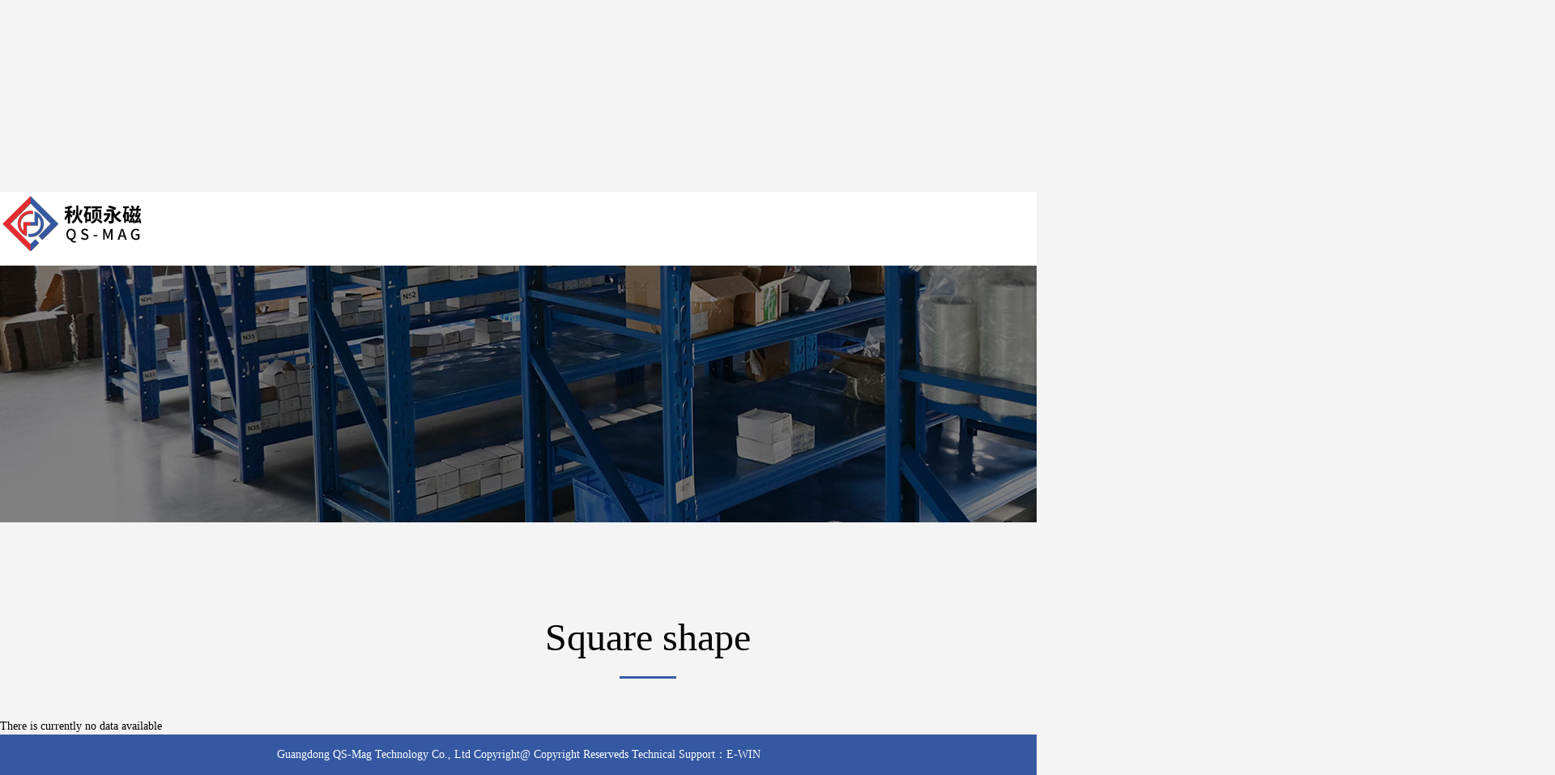

--- FILE ---
content_type: text/html
request_url: http://en.qsmag.com/pro/list_18_1.html
body_size: 3378
content:
<!DOCTYPE html>
<head>
	<meta charset="utf-8">
	<title>NdFeB magnet,Ferrite magnet,Rubber Magnet-Guangdong QS-Mag Technology Co., Ltd</title>
	<meta name="keywords" content="NdFeB magnet,Ferrite magnet,Rubber Magnet,SmCo magnet,AlNiCo magnet,Bonded NdFeB magnet,Guangdong QS-Mag Technology Co., Ltd"> 
	<meta name="description" content="NdFeB magnet,Ferrite magnet,Rubber Magnet,SmCo magnet,AlNiCo magnet,Bonded NdFeB magnet,Guangdong QS-Mag Technology Co., Ltd">
    <link rel="Bookmark" href="/favicon.ico" >
    <link rel="Shortcut Icon" href="/favicon.ico" />
	<meta http-equiv="X-UA-Compatible" content="IE=edge">
	<meta name="renderer" content="webkit">
	<!-- <link rel="Bookmark" href="favicon.ico" >
<link rel="Shortcut Icon" href="favicon.ico" /> -->
	<link rel="stylesheet" href="http://img.qsmag.com/static/default/en/css/public.css?ss=66545">
	<script src="http://img.qsmag.com/static/default/en/js/jquery-1.7.1.min.js"></script>
	<script src="http://img.qsmag.com/static/default/en/js/jquery.timelinr-0.9.4.js"></script>
	
</head>
<body>

	<!--begin header-->

	<!-- BEGIN HEADER -->
	

<div class="head">
		<div class="head_top container">
			<div class="logo fl">
				<a href="http://en.qsmag.com/">
					<img src="http://img.qsmag.com//static/default/en/img/header_03.png" />
				</a>
			</div>
			<div class="head_tel fr">
				<img src="http://img.qsmag.com//static/default/en/img/header_06.png" />
			</div>
		</div>

	</div>
	
	<div class="directory">
				<div class="directory_1">
					<ul>
						<!--<li class="close">-->
						<!--	<a href="###">×关闭&nbsp;&nbsp;&nbsp;</a>-->
						<!--</li>-->
						<li>
							<a href="http://www.qsmag.com/">中文</a>
						</li>
						<li>
							<a href="http://en.qsmag.com/">Index</a>
						</li>
						        							<li class=' '>
        							    
        							    
        							            								        <a class="tza" title="About QS-Mag" href="http://en.qsmag.com/about/gongsijianjie.html">About QS-Mag<span>&lt;</span></a>
            								         								 
        								         							    
        							    
        								
        								<!--<a class="tza" title="About QS-Mag" href="###">About QS-Mag<span>&lt;</span></a>-->
        								
							        <div class="directory_2">
        								<!--<a href="###"></a>-->
        								<ol>
        								            									<li>
        									    <a href="http://en.qsmag.com/about/gongsijianjie.html">About US</a>        									</li>
        									        									<li>
        									    <a href="http://en.qsmag.com/about/fazhanlicheng.html">Development history</a>        									</li>
        									        									<li>
        									    <a href="http://en.qsmag.com/about/list_4_1.html">Certificate honor</a>	
        										    <div class="directory_3">
        								            <!--<a href="###"></a>-->
                                                       
                                                        
                                                        <a href="http://en.qsmag.com//list_38_1.html">Enterprise certificate</a>        												
        										        <a href="http://en.qsmag.com//list_39_1.html">Certificate of honor</a>        												
        										        <a href="http://en.qsmag.com/zs/list_40_1.html">Patent certificate</a>        												
        										                										        
        							                    
                                                
        										    </div>
                                                                                                                									</li>
        									        									<li>
        									    <a href="http://en.qsmag.com/about/guanyutuandui.html">About team</a>        									</li>
        									        								</ol>
        							</div>
        							
        
        							        							</li>
        						        					        				        							<li class=' '>
        							    
        							    
        							                								    
        								        <a class="tza" title="Equipment" href="http://en.qsmag.com/sb/list_6_1.html">Equipment<span>&lt;</span></a>
            								         								 
        								         							    
        							    
        								
        								<!--<a class="tza" title="Equipment" href="###">Equipment<span>&lt;</span></a>-->
        								
							        <div class="directory_2">
        								<!--<a href="###"></a>-->
        								<ol>
        								            									<li>
        									    <a href="http://en.qsmag.com/sb/list_7_1.html">Production</a>        									</li>
        									        									<li>
        									    <a href="http://en.qsmag.com/sb/list_8_1.html">Testing</a>        									</li>
        									        								</ol>
        							</div>
        							
        
        							        							</li>
        						        					        				        							<li class=' '>
        							    
        							    
        							            								    <a class="tza" title="Product" href="http://en.qsmag.com/pro/list_10_1.html">Product<span>&lt;</span></a>
        								 
        								         							    
        							    
        								
        								<!--<a class="tza" title="Product" href="###">Product<span>&lt;</span></a>-->
        								
							        <div class="directory_2">
        								<!--<a href="###"></a>-->
        								<ol>
        								            									<li>
        									    <a href="http://en.qsmag.com/pro/list_10_1.html">NdFeB magnet</a>	
        										    <div class="directory_3">
        								            <!--<a href="###"></a>-->
                                                       
                                                        
                                                        <a href="http://en.qsmag.com/pro/list_11_1.html">Disc shape</a>        												
        										        <a href="http://en.qsmag.com/pro/list_12_1.html">Square shape</a>        												
        										        <a href="http://en.qsmag.com/pro/list_13_1.html">Tile shape</a>        												
        										        <a href="http://en.qsmag.com/pro/list_14_1.html">Unilateral magnetism</a>        												
        										        <a href="http://en.qsmag.com/pro/list_15_1.html">Special-shaped</a>        												
        										                										        
        							                    
                                                
        										    </div>
                                                                                                                									</li>
        									        									<li>
        									    <a href="http://en.qsmag.com/pro/tieyangti.html">Ferrite magnet</a>                                                            									</li>
        									        									<li>
        									    <a href="http://en.qsmag.com/pro/xiangjiaoci.html">Rubber Magnet</a>        									</li>
        									        									<li>
        									    <a href="http://en.qsmag.com/pro/shangu.html">SmCo magnet</a>                                                            									</li>
        									        									<li>
        									    <a href="http://en.qsmag.com/pro/lvniegu.html">AlNiCo magnet</a>                                                            									</li>
        									        									<li>
        									    <a href="http://en.qsmag.com/pro/zhanjietiepeng.html">Bonded NdFeB magnet</a>        									</li>
        									        								</ol>
        							</div>
        							
        
        							        							</li>
        						        					        				        							<li class=' '>
        							    
        							    
        							                								    
        								        <a class="tza" title="News" href="http://en.qsmag.com/news/list_28_1.html">News<span>&lt;</span></a>
            								         								 
        								         							    
        							    
        								
        								<!--<a class="tza" title="News" href="###">News<span>&lt;</span></a>-->
        								
							        <div class="directory_2">
        								<!--<a href="###"></a>-->
        								<ol>
        								            									<li>
        									    <a href="http://en.qsmag.com/news/list_29_1.html">Industry News</a>        									</li>
        									        									<li>
        									    <a href="http://en.qsmag.com/news/list_30_1.html">Company News</a>        									</li>
        									        								</ol>
        							</div>
        							
        
        							        							</li>
        						        					        				        						<li class=''>
        							<!--<a class="tza" href="" title="Technical support">Technical support</a>-->
        							<a class="tza" href="" title="Technical support">Technical support</a>
        							
        							
        							        							
        							
        						</li>
        					        				        							<li class=' '>
        							    
        							    
        							                								    
        								        <a class="tza" title="Contact us" href="http://en.qsmag.com/cont/list_32_1.html">Contact us<span>&lt;</span></a>
            								         								 
        								         							    
        							    
        								
        								<!--<a class="tza" title="Contact us" href="###">Contact us<span>&lt;</span></a>-->
        								
							        <div class="directory_2">
        								<!--<a href="###"></a>-->
        								<ol>
        								            									<li>
        									    <a href="http://en.qsmag.com/cont/lianxiwomen.html">Contact information</a>        									</li>
        									        									<li>
        									    <a href="http://en.qsmag.com/cont/liuyanfankui.html">Message</a>        									</li>
        									        								</ol>
        							</div>
        							
        
        							        							</li>
        						        					        				        				

        				
        				
						<li>
							<a target="_blank" href="https://qiushuomagnet.1688.com/">Alibaba</a>
						</li>
					</ul>
				</div>
			</div>
			<div class="directory_bg"></div>
	
	
	<div id="top"></div>
	






	<!-- END HEADER -->

	<div class="nybanner">
		<img src="http://img.qsmag.com/static/default/en/img/probanner.jpg" />
	</div>


	<div class="navqh">
		<ul>
		    			
		</ul>
	</div>

	<div class="ny">
		<div class="container">
			<div class="title ab_click">
				<h5>Square shape</h5>
				<span></span>
			</div>
			<div class=" inner_pro_list">
				<ul class="product_list">
					There is currently no data available

				</ul>
				<!-- 分页 -->
			</div>
		</div>
	</div>

		<!--尾部-->
<div class="bottom  ">
		<p>Guangdong QS-Mag Technology Co., Ltd Copyright@ Copyright Reserveds    Technical Support：<a target="_blank"
				href="http://www.e-win.net">E-WIN</a></p>
	</div>
<!--尾部-->






	<script>
		$(function() {
				
			
				$().timelinr();
				function numup() {
					var countUp_num1 = new CountUp("num1", 0, 5000, 0, 3, {
						useEasing: true,
						useGrouping: true,
						separator: ',',
						decimal: '.',
						prefix: '',
						suffix: ''
					});
					var countUp_num2 = new CountUp("num2", 0, 7000, 0, 3, {
						useEasing: true,
						useGrouping: true,
						separator: ',',
						decimal: '.',
						prefix: '',
						suffix: ''
					});
					var countUp_num3 = new CountUp("num3", 0, 1000, 0, 3, { 
						useEasing: true,
						useGrouping: true,
						separator: ',',
						decimal: '.',
						prefix: '',
						suffix: ''
					});
					var countUp_num4 = new CountUp("num4", 0, 900, 0, 3, {
						useEasing: true,
						useGrouping: true,
						separator: ',',
						decimal: '.',
						prefix: '',
						suffix: ''
					});
					var countUp_num5 = new CountUp("num5", 0, 30, 0, 3, {
						useEasing: true,
						useGrouping: true,
						separator: ',',
						decimal: '.',
						prefix: '',
						suffix: ''
					});
					var countUp_num6 = new CountUp("num6", 0, 128, 0, 3, {
						useEasing: true,
						useGrouping: true,
						separator: ',',
						decimal: '.',
						prefix: '',
						suffix: ''
					});
					countUp_num1.start();
					countUp_num2.start();
					countUp_num3.start();
					countUp_num4.start();
					countUp_num5.start();
					countUp_num6.start();
				}
				var scrollstatus = 0;
				$(window).scroll(function(){
					var hash=window.location.hash;
					//获取滚动条滚动过的距离
					var scrollTop = document.body.scrollTop || document.documentElement.scrollTop;
					console.log(scrollTop)
					
					if(scrollTop>"0"){
						$(".head").css("background","#fff")
						$(".head_top img").attr("src","http://img.qsmag.com/static/default/en/img/headerscroll_03.png")
						$(".head_tel img").attr("src","http://img.qsmag.com/static/default/en/img/headerscroll_06.png")
					}else{
						$(".head").css("background","none")
						$(".head_top img").attr("src","http://img.qsmag.com/static/default/en/img/header_03.png")
						$(".head_tel img").attr("src","http://img.qsmag.com/static/default/en/img/header_06.png")
					}
					
					
					if (scrollTop >= "133"&&scrollstatus==0) {
						scrollstatus=1
						numup()
					}
				}) 
				
				function getQueryVariable(variable){
					var query = window.location.search.substring(1);
					var vars = query.split("&");
					for (var i=0;i<vars.length;i++) {
						   var pair = vars[i].split("=");
						   if(pair[0] == variable){return pair[1];}
					}
				   return(false);
				}
				var tz = getQueryVariable('tz');
				
				if(tz == false){
				   $("html,body").animate({scrollTop:500}, 500); 
				   $('.about .title h5').eq(0).addClass('on');
				}
				if(tz!==false){
					$('.inner_about_title h1').eq(tz).addClass('on');
					var n = $('.ab_click').eq(tz).offset().top;
					console.log(n)
					$("body,html").animate({
						scrollTop:n   //让body的scrollTop等于pos的top，就实现了滚动
					 },500);
				}
				if(tz==2){
					$(".timer").each(count);
					function count(a) {
						var b = $(this);
						a = $.extend({},
						a || {},
						b.data("countToOptions") || {});
						b.countTo(a)
					};
				}
				
				
				
				
			
			
				
				
				$('.navqh li').click(function(){
					console.log($(this))
					var x = 0,
						y = 0;
					var index = $(this).index()
					y=$('.ab_click').eq(index).offset().top-50;
					console.log(y)
					
		//			if (document.documentElement) {
		//				x = document.documentElement.scrollLeft || 0;
		//				y = document.documentElement.scrollTop || 0;
		//			}
					$("body,html").animate({
						scrollTop:y   //让body的scrollTop等于pos的top，就实现了滚动
					 },500);
				})
				
		})
		

		$("#dates li a").click(function() {
			$(this).parent("li").addClass("on").siblings().removeClass("on")
		})
		$("#next").click(function() {
			$("#dates li").each(function() {
				console.log($(this).find("a").attr("class"))
				if ($(this).find("a").attr("class") == "selected") {
					$(this).next().addClass("on").siblings().removeClass("on");
				}
			})
		})
		$("#prev").click(function() {
			$("#dates li").each(function() {
				console.log($(this).find("a").attr("class"))
				if ($(this).find("a").attr("class") == "selected") {
					$(this).prev().addClass("on").siblings().removeClass("on");
				}
			})
		})
	</script>
</body>
</html>

--- FILE ---
content_type: text/css
request_url: http://img.qsmag.com/static/default/en/css/public.css?ss=66545
body_size: 15891
content:
@charset "utf-8";
/*初始化标签样式*/
*{
	font-size: 14px;
    outline: none;
    font-family: "SourceHanSansCN-Regular";
}
body,
div,
dl,
dt,
dd,
ul,
ol,
li,
h1,
h2,
h3,
h4,
h5,
h6,
pre,
code,
form,
fieldset,
legend,
input,
textarea,
p,
blockquote,
th,
td,
hr,
button,
article,
aside,
details,
figcaption,
figure,
footer,
header,
hgroup,
menu,
nav,
section {
    margin: 0;
    padding: 0;
}
article,
aside,
details,
figcaption,
figure,
footer,
header,
hgroup,
menu,
nav,
section {
    display: block;
}
h1,
h2,
h3,
h4,
h5,
h6 {
    font-size: 100%;
    font-weight: normal;
}
ul,
ol{
    margin-bottom: 0 !important;
}
ul,
ol,
li {
    list-style: none;
}
strong,
b {
    font-weight: normal;
}
em,
i {
    font-style: normal;
}
table {
    border-spacing: 0;
    border-collapse: collapse;
}
img {
    border: 0;
    vertical-align: middle;
}
/*input,select{vertical-align:middle;font-size:100%;line-height:150%;font-family:arial,'\5FAE\8F6F\96C5\9ED1',sans-serif;-webkit-appearance:none;}*/
a {
    text-decoration: none;
    outline: none;
    background-color: transparent;
    -webkit-tap-highlight-color: transparent;
    color: #4f4f4f;
}


body {
    font: 22px/1.5 arial, "\5FAE\8F6F\96C5\9ED1", sans-serif;
    -webkit-text-size-adjust: none;
    -ms-text-size-adjust: none;
    background: #fff;
    min-width: 80%;
}


/*.header,.main,.footer{
	overflow: hidden;
}*/

.fl{
	float: left;
}

.fr{
	float: right;
}

/*清除浮动*/
.clearfix:before,
.clearfix:after {
    content: "";
    display: table;
}
.clearfix:after {
    clear: both;
}
.clearfix {
    *zoom: 1;
    /*IE/7/6*/
}
.container{
	margin: 0 auto;
	width: 1200px;
}
.head{
	overflow: hidden;
	position: fixed;
	top: 0;
	left: 0;
	width: 100%;
	z-index: 1000;
	transition: all .5s;
}
.head .head_top{
	/* background: #fff; */
	height: 86px;
	width: 1600px;
	margin-top:5px;
	transition: all .5s;
}
.head_tel{
	margin-top: 20px;
	transition: all .5s;
}
.head_tel .head_text{
	color: #02848a;
	font-size: 12px;
}
.head_tel .head_number{
	color: #90001a;
	font-size: 24px;
	line-height: 30px;
}
.headscroll .head_tel .head_number{
	color: #90001a;
	font-size: 24px;
	line-height: 30px;
}
.head_bottom{
	margin: 0 auto;
	height: 38px;
	background: #45adc0;
	top: 0;
	left: 0;
	width: 100%;
	z-index: 1000;
}
.head_nav{
	width: 996px;
	height: 38px;
	margin: 0 auto;
}
.head_nav a{
	display: block;
	float: left;
	width: 118px;
	color: #fff;
	height: 38px;
	line-height: 38px;
	text-align: center;
	margin: 0 12px;
}
.head_nav .active{
	display: block;
	float: left;
	width: 118px;
	color: #fff;
	height: 38px;
	line-height: 38px;
	text-align: center;
	background: #90001a;
}
html,body{
	transition: all .5s;
}
body::-webkit-scrollbar {display:none}
/*
 * jQuery图片轮播(焦点图)插件
 * ADD.JENA.201206291027
 * EDIT.JENA.201206300904
 * Author: jena
 * Demo: http://ishere.cn/demo/jquery.slidebox/
 */
.banner{
	width: 100%;
	overflow: hidden;
	/*margin-top: 65px;*/
}
div.slideBox{ position:relative; width:1920px; height:100% !important; overflow:hidden;left: 50%;margin-left: -960px;}
div.showbn{width:1920px;height:510px;}
div.slideBox ul.items{ position:absolute; float:left; background:none; height:100% !important; list-style:none; padding:0px; margin:0px;}
div.slideBox ul.items li{ float:left; background:none; list-style:none;height: 100% !important; padding:0px; margin:0px;}
div.slideBox ul.items li a{ float:left; line-height:normal !important; height:100% !important; padding:0px !important; border:none/*For IE.ADD.JENA.201206300844*/;}
div.slideBox ul.items li a img{ margin:0px !important; padding:0px !important;height: 100% !important;width: 100% !important; display:block; border:none/*For IE.ADD.JENA.201206300844*/;}
div.slideBox div.tips{ position:absolute; bottom:0px; width:100%; height:50px; overflow:hidden;}
div.slideBox div.tips div.title{ position:absolute; left:0px; top:0px; height:100%;}
div.slideBox div.tips div.title a{ color:#FFF; font-size:18px; line-height:50px; margin-left:10px; text-decoration:none;}
div.slideBox div.tips div.title a:hover{ text-decoration:underline !important;}
div.slideBox div.tips div.nums{ position:absolute; left:50%;margin-left: -12px; top:0px; height:100%;}
div.slideBox div.tips div.nums a{ display:inline-block; >float:left/*For IE.ADD.JENA.201206300844*/; width:20px; height:20px;position: relative;z-index: 99999;border-radius:10px; background:url(../img/lbd_03.png); text-indent:-99999px; margin:15px 10px 0px 0px;}
div.slideBox div.tips div.nums .active{ background:url(../img/lbdgl_03.png) !important;}


.swiper-pagination-bullet{
    background: #fff;
}




/**
 * Swiper 4.5.3
 * Most modern mobile touch slider and framework with hardware accelerated transitions
 * http://www.idangero.us/swiper/
 *
 * Copyright 2014-2019 Vladimir Kharlampidi
 *
 * Released under the MIT License
 *
 * Released on: October 16, 2019
 */
.swiper-container{margin-left:auto;margin-right:auto;position:relative;overflow:hidden;list-style:none;padding:0;z-index:1}.swiper-container-no-flexbox .swiper-slide{float:left}.swiper-container-vertical>.swiper-wrapper{-webkit-box-orient:vertical;-webkit-box-direction:normal;-webkit-flex-direction:column;-ms-flex-direction:column;flex-direction:column}.swiper-wrapper{position:relative;width:100%;height:100%;z-index:1;display:-webkit-box;display:-webkit-flex;display:-ms-flexbox;display:flex;-webkit-transition-property:-webkit-transform;transition-property:-webkit-transform;-o-transition-property:transform;transition-property:transform;transition-property:transform,-webkit-transform;-webkit-box-sizing:content-box;box-sizing:content-box}.swiper-container-android .swiper-slide,.swiper-wrapper{-webkit-transform:translate3d(0,0,0);transform:translate3d(0,0,0)}.swiper-container-multirow>.swiper-wrapper{-webkit-flex-wrap:wrap;-ms-flex-wrap:wrap;flex-wrap:wrap}.swiper-container-free-mode>.swiper-wrapper{-webkit-transition-timing-function:ease-out;-o-transition-timing-function:ease-out;transition-timing-function:ease-out;margin:0 auto}.swiper-slide{-webkit-flex-shrink:0;-ms-flex-negative:0;flex-shrink:0;width:100%;height:100%;position:relative;-webkit-transition-property:-webkit-transform;transition-property:-webkit-transform;-o-transition-property:transform;transition-property:transform;transition-property:transform,-webkit-transform}.swiper-slide-invisible-blank{visibility:hidden}.swiper-container-autoheight,.swiper-container-autoheight .swiper-slide{height:auto}.swiper-container-autoheight .swiper-wrapper{-webkit-box-align:start;-webkit-align-items:flex-start;-ms-flex-align:start;align-items:flex-start;-webkit-transition-property:height,-webkit-transform;transition-property:height,-webkit-transform;-o-transition-property:transform,height;transition-property:transform,height;transition-property:transform,height,-webkit-transform}.swiper-container-3d{-webkit-perspective:1200px;perspective:1200px}.swiper-container-3d .swiper-cube-shadow,.swiper-container-3d .swiper-slide,.swiper-container-3d .swiper-slide-shadow-bottom,.swiper-container-3d .swiper-slide-shadow-left,.swiper-container-3d .swiper-slide-shadow-right,.swiper-container-3d .swiper-slide-shadow-top,.swiper-container-3d .swiper-wrapper{-webkit-transform-style:preserve-3d;transform-style:preserve-3d}.swiper-container-3d .swiper-slide-shadow-bottom,.swiper-container-3d .swiper-slide-shadow-left,.swiper-container-3d .swiper-slide-shadow-right,.swiper-container-3d .swiper-slide-shadow-top{position:absolute;left:0;top:0;width:100%;height:100%;pointer-events:none;z-index:10}.swiper-container-3d .swiper-slide-shadow-left{background-image:-webkit-gradient(linear,right top,left top,from(rgba(0,0,0,.5)),to(rgba(0,0,0,0)));background-image:-webkit-linear-gradient(right,rgba(0,0,0,.5),rgba(0,0,0,0));background-image:-o-linear-gradient(right,rgba(0,0,0,.5),rgba(0,0,0,0));background-image:linear-gradient(to left,rgba(0,0,0,.5),rgba(0,0,0,0))}.swiper-container-3d .swiper-slide-shadow-right{background-image:-webkit-gradient(linear,left top,right top,from(rgba(0,0,0,.5)),to(rgba(0,0,0,0)));background-image:-webkit-linear-gradient(left,rgba(0,0,0,.5),rgba(0,0,0,0));background-image:-o-linear-gradient(left,rgba(0,0,0,.5),rgba(0,0,0,0));background-image:linear-gradient(to right,rgba(0,0,0,.5),rgba(0,0,0,0))}.swiper-container-3d .swiper-slide-shadow-top{background-image:-webkit-gradient(linear,left bottom,left top,from(rgba(0,0,0,.5)),to(rgba(0,0,0,0)));background-image:-webkit-linear-gradient(bottom,rgba(0,0,0,.5),rgba(0,0,0,0));background-image:-o-linear-gradient(bottom,rgba(0,0,0,.5),rgba(0,0,0,0));background-image:linear-gradient(to top,rgba(0,0,0,.5),rgba(0,0,0,0))}.swiper-container-3d .swiper-slide-shadow-bottom{background-image:-webkit-gradient(linear,left top,left bottom,from(rgba(0,0,0,.5)),to(rgba(0,0,0,0)));background-image:-webkit-linear-gradient(top,rgba(0,0,0,.5),rgba(0,0,0,0));background-image:-o-linear-gradient(top,rgba(0,0,0,.5),rgba(0,0,0,0));background-image:linear-gradient(to bottom,rgba(0,0,0,.5),rgba(0,0,0,0))}.swiper-container-wp8-horizontal,.swiper-container-wp8-horizontal>.swiper-wrapper{-ms-touch-action:pan-y;touch-action:pan-y}.swiper-container-wp8-vertical,.swiper-container-wp8-vertical>.swiper-wrapper{-ms-touch-action:pan-x;touch-action:pan-x}.swiper-button-next,.swiper-button-prev{position:absolute;top:50%;width:27px;height:44px;margin-top:-22px;z-index:10;cursor:pointer;background-size:27px 44px;background-position:center;background-repeat:no-repeat}.swiper-button-next.swiper-button-disabled,.swiper-button-prev.swiper-button-disabled{opacity:.35;cursor:auto;pointer-events:none}.swiper-button-prev,.swiper-container-rtl .swiper-button-next{background-image:url("data:image/svg+xml;charset=utf-8,%3Csvg%20xmlns%3D'http%3A%2F%2Fwww.w3.org%2F2000%2Fsvg'%20viewBox%3D'0%200%2027%2044'%3E%3Cpath%20d%3D'M0%2C22L22%2C0l2.1%2C2.1L4.2%2C22l19.9%2C19.9L22%2C44L0%2C22L0%2C22L0%2C22z'%20fill%3D'%23007aff'%2F%3E%3C%2Fsvg%3E");left:10px;right:auto}.swiper-button-next,.swiper-container-rtl .swiper-button-prev{background-image:url("data:image/svg+xml;charset=utf-8,%3Csvg%20xmlns%3D'http%3A%2F%2Fwww.w3.org%2F2000%2Fsvg'%20viewBox%3D'0%200%2027%2044'%3E%3Cpath%20d%3D'M27%2C22L27%2C22L5%2C44l-2.1-2.1L22.8%2C22L2.9%2C2.1L5%2C0L27%2C22L27%2C22z'%20fill%3D'%23007aff'%2F%3E%3C%2Fsvg%3E");right:10px;left:auto}.swiper-button-prev.swiper-button-white,.swiper-container-rtl .swiper-button-next.swiper-button-white{background-image:url("data:image/svg+xml;charset=utf-8,%3Csvg%20xmlns%3D'http%3A%2F%2Fwww.w3.org%2F2000%2Fsvg'%20viewBox%3D'0%200%2027%2044'%3E%3Cpath%20d%3D'M0%2C22L22%2C0l2.1%2C2.1L4.2%2C22l19.9%2C19.9L22%2C44L0%2C22L0%2C22L0%2C22z'%20fill%3D'%23ffffff'%2F%3E%3C%2Fsvg%3E")}.swiper-button-next.swiper-button-white,.swiper-container-rtl .swiper-button-prev.swiper-button-white{background-image:url("data:image/svg+xml;charset=utf-8,%3Csvg%20xmlns%3D'http%3A%2F%2Fwww.w3.org%2F2000%2Fsvg'%20viewBox%3D'0%200%2027%2044'%3E%3Cpath%20d%3D'M27%2C22L27%2C22L5%2C44l-2.1-2.1L22.8%2C22L2.9%2C2.1L5%2C0L27%2C22L27%2C22z'%20fill%3D'%23ffffff'%2F%3E%3C%2Fsvg%3E")}.swiper-button-prev.swiper-button-black,.swiper-container-rtl .swiper-button-next.swiper-button-black{background-image:url("data:image/svg+xml;charset=utf-8,%3Csvg%20xmlns%3D'http%3A%2F%2Fwww.w3.org%2F2000%2Fsvg'%20viewBox%3D'0%200%2027%2044'%3E%3Cpath%20d%3D'M0%2C22L22%2C0l2.1%2C2.1L4.2%2C22l19.9%2C19.9L22%2C44L0%2C22L0%2C22L0%2C22z'%20fill%3D'%23000000'%2F%3E%3C%2Fsvg%3E")}.swiper-button-next.swiper-button-black,.swiper-container-rtl .swiper-button-prev.swiper-button-black{background-image:url("data:image/svg+xml;charset=utf-8,%3Csvg%20xmlns%3D'http%3A%2F%2Fwww.w3.org%2F2000%2Fsvg'%20viewBox%3D'0%200%2027%2044'%3E%3Cpath%20d%3D'M27%2C22L27%2C22L5%2C44l-2.1-2.1L22.8%2C22L2.9%2C2.1L5%2C0L27%2C22L27%2C22z'%20fill%3D'%23000000'%2F%3E%3C%2Fsvg%3E")}.swiper-button-lock{display:none}.swiper-pagination{position:absolute;text-align:center;-webkit-transition:.3s opacity;-o-transition:.3s opacity;transition:.3s opacity;-webkit-transform:translate3d(0,0,0);transform:translate3d(0,0,0);z-index:10}.swiper-pagination.swiper-pagination-hidden{opacity:0}.swiper-container-horizontal>.swiper-pagination-bullets,.swiper-pagination-custom,.swiper-pagination-fraction{bottom:10px;left:0;width:100%}.swiper-pagination-bullets-dynamic{overflow:hidden;font-size:0}.swiper-pagination-bullets-dynamic .swiper-pagination-bullet{-webkit-transform:scale(.33);-ms-transform:scale(.33);transform:scale(.33);position:relative}.swiper-pagination-bullets-dynamic .swiper-pagination-bullet-active{-webkit-transform:scale(1);-ms-transform:scale(1);transform:scale(1)}.swiper-pagination-bullets-dynamic .swiper-pagination-bullet-active-main{-webkit-transform:scale(1);-ms-transform:scale(1);transform:scale(1)}.swiper-pagination-bullets-dynamic .swiper-pagination-bullet-active-prev{-webkit-transform:scale(.66);-ms-transform:scale(.66);transform:scale(.66)}.swiper-pagination-bullets-dynamic .swiper-pagination-bullet-active-prev-prev{-webkit-transform:scale(.33);-ms-transform:scale(.33);transform:scale(.33)}.swiper-pagination-bullets-dynamic .swiper-pagination-bullet-active-next{-webkit-transform:scale(.66);-ms-transform:scale(.66);transform:scale(.66)}.swiper-pagination-bullets-dynamic .swiper-pagination-bullet-active-next-next{-webkit-transform:scale(.33);-ms-transform:scale(.33);transform:scale(.33)}.swiper-pagination-bullet{width:20px;height:20px;display:inline-block;border-radius:100%;background:#000;opacity:.2}button.swiper-pagination-bullet{border:none;margin:0;padding:0;-webkit-box-shadow:none;box-shadow:none;-webkit-appearance:none;-moz-appearance:none;appearance:none}.swiper-pagination-clickable .swiper-pagination-bullet{cursor:pointer}.swiper-pagination-bullet-active{opacity:1;background:#007aff}.swiper-container-vertical>.swiper-pagination-bullets{right:10px;top:50%;-webkit-transform:translate3d(0,-50%,0);transform:translate3d(0,-50%,0)}.swiper-container-vertical>.swiper-pagination-bullets .swiper-pagination-bullet{margin:6px 0;display:block}.swiper-container-vertical>.swiper-pagination-bullets.swiper-pagination-bullets-dynamic{top:50%;-webkit-transform:translateY(-50%);-ms-transform:translateY(-50%);transform:translateY(-50%);width:8px}.swiper-container-vertical>.swiper-pagination-bullets.swiper-pagination-bullets-dynamic .swiper-pagination-bullet{display:inline-block;-webkit-transition:.2s top,.2s -webkit-transform;transition:.2s top,.2s -webkit-transform;-o-transition:.2s transform,.2s top;transition:.2s transform,.2s top;transition:.2s transform,.2s top,.2s -webkit-transform}.swiper-container-horizontal>.swiper-pagination-bullets .swiper-pagination-bullet{margin:0 4px}.swiper-container-horizontal>.swiper-pagination-bullets.swiper-pagination-bullets-dynamic{left:50%;-webkit-transform:translateX(-50%);-ms-transform:translateX(-50%);transform:translateX(-50%);white-space:nowrap}.swiper-container-horizontal>.swiper-pagination-bullets.swiper-pagination-bullets-dynamic .swiper-pagination-bullet{-webkit-transition:.2s left,.2s -webkit-transform;transition:.2s left,.2s -webkit-transform;-o-transition:.2s transform,.2s left;transition:.2s transform,.2s left;transition:.2s transform,.2s left,.2s -webkit-transform}.swiper-container-horizontal.swiper-container-rtl>.swiper-pagination-bullets-dynamic .swiper-pagination-bullet{-webkit-transition:.2s right,.2s -webkit-transform;transition:.2s right,.2s -webkit-transform;-o-transition:.2s transform,.2s right;transition:.2s transform,.2s right;transition:.2s transform,.2s right,.2s -webkit-transform}.swiper-pagination-progressbar{background:rgba(0,0,0,.25);position:absolute}.swiper-pagination-progressbar .swiper-pagination-progressbar-fill{background:#007aff;position:absolute;left:0;top:0;width:100%;height:100%;-webkit-transform:scale(0);-ms-transform:scale(0);transform:scale(0);-webkit-transform-origin:left top;-ms-transform-origin:left top;transform-origin:left top}.swiper-container-rtl .swiper-pagination-progressbar .swiper-pagination-progressbar-fill{-webkit-transform-origin:right top;-ms-transform-origin:right top;transform-origin:right top}.swiper-container-horizontal>.swiper-pagination-progressbar,.swiper-container-vertical>.swiper-pagination-progressbar.swiper-pagination-progressbar-opposite{width:100%;height:4px;left:0;top:0}.swiper-container-horizontal>.swiper-pagination-progressbar.swiper-pagination-progressbar-opposite,.swiper-container-vertical>.swiper-pagination-progressbar{width:4px;height:100%;left:0;top:0}.swiper-pagination-white .swiper-pagination-bullet-active{background:#fff}.swiper-pagination-progressbar.swiper-pagination-white{background:rgba(255,255,255,.25)}.swiper-pagination-progressbar.swiper-pagination-white .swiper-pagination-progressbar-fill{background:#fff}.swiper-pagination-black .swiper-pagination-bullet-active{background:#000}.swiper-pagination-progressbar.swiper-pagination-black{background:rgba(0,0,0,.25)}.swiper-pagination-progressbar.swiper-pagination-black .swiper-pagination-progressbar-fill{background:#000}.swiper-pagination-lock{display:none}.swiper-scrollbar{border-radius:10px;position:relative;-ms-touch-action:none;background:rgba(0,0,0,.1)}.swiper-container-horizontal>.swiper-scrollbar{position:absolute;left:1%;bottom:3px;z-index:50;height:5px;width:98%}.swiper-container-vertical>.swiper-scrollbar{position:absolute;right:3px;top:1%;z-index:50;width:5px;height:98%}.swiper-scrollbar-drag{height:100%;width:100%;position:relative;background:rgba(0,0,0,.5);border-radius:10px;left:0;top:0}.swiper-scrollbar-cursor-drag{cursor:move}.swiper-scrollbar-lock{display:none}.swiper-zoom-container{width:100%;height:100%;display:-webkit-box;display:-webkit-flex;display:-ms-flexbox;display:flex;-webkit-box-pack:center;-webkit-justify-content:center;-ms-flex-pack:center;justify-content:center;-webkit-box-align:center;-webkit-align-items:center;-ms-flex-align:center;align-items:center;text-align:center}.swiper-zoom-container>canvas,.swiper-zoom-container>img,.swiper-zoom-container>svg{max-width:100%;max-height:100%;-o-object-fit:contain;object-fit:contain}.swiper-slide-zoomed{cursor:move}.swiper-lazy-preloader{width:42px;height:42px;position:absolute;left:50%;top:50%;margin-left:-21px;margin-top:-21px;z-index:10;-webkit-transform-origin:50%;-ms-transform-origin:50%;transform-origin:50%;-webkit-animation:swiper-preloader-spin 1s steps(12,end) infinite;animation:swiper-preloader-spin 1s steps(12,end) infinite}.swiper-lazy-preloader:after{display:block;content:'';width:100%;height:100%;background-image:url("data:image/svg+xml;charset=utf-8,%3Csvg%20viewBox%3D'0%200%20120%20120'%20xmlns%3D'http%3A%2F%2Fwww.w3.org%2F2000%2Fsvg'%20xmlns%3Axlink%3D'http%3A%2F%2Fwww.w3.org%2F1999%2Fxlink'%3E%3Cdefs%3E%3Cline%20id%3D'l'%20x1%3D'60'%20x2%3D'60'%20y1%3D'7'%20y2%3D'27'%20stroke%3D'%236c6c6c'%20stroke-width%3D'11'%20stroke-linecap%3D'round'%2F%3E%3C%2Fdefs%3E%3Cg%3E%3Cuse%20xlink%3Ahref%3D'%23l'%20opacity%3D'.27'%2F%3E%3Cuse%20xlink%3Ahref%3D'%23l'%20opacity%3D'.27'%20transform%3D'rotate(30%2060%2C60)'%2F%3E%3Cuse%20xlink%3Ahref%3D'%23l'%20opacity%3D'.27'%20transform%3D'rotate(60%2060%2C60)'%2F%3E%3Cuse%20xlink%3Ahref%3D'%23l'%20opacity%3D'.27'%20transform%3D'rotate(90%2060%2C60)'%2F%3E%3Cuse%20xlink%3Ahref%3D'%23l'%20opacity%3D'.27'%20transform%3D'rotate(120%2060%2C60)'%2F%3E%3Cuse%20xlink%3Ahref%3D'%23l'%20opacity%3D'.27'%20transform%3D'rotate(150%2060%2C60)'%2F%3E%3Cuse%20xlink%3Ahref%3D'%23l'%20opacity%3D'.37'%20transform%3D'rotate(180%2060%2C60)'%2F%3E%3Cuse%20xlink%3Ahref%3D'%23l'%20opacity%3D'.46'%20transform%3D'rotate(210%2060%2C60)'%2F%3E%3Cuse%20xlink%3Ahref%3D'%23l'%20opacity%3D'.56'%20transform%3D'rotate(240%2060%2C60)'%2F%3E%3Cuse%20xlink%3Ahref%3D'%23l'%20opacity%3D'.66'%20transform%3D'rotate(270%2060%2C60)'%2F%3E%3Cuse%20xlink%3Ahref%3D'%23l'%20opacity%3D'.75'%20transform%3D'rotate(300%2060%2C60)'%2F%3E%3Cuse%20xlink%3Ahref%3D'%23l'%20opacity%3D'.85'%20transform%3D'rotate(330%2060%2C60)'%2F%3E%3C%2Fg%3E%3C%2Fsvg%3E");background-position:50%;background-size:100%;background-repeat:no-repeat}.swiper-lazy-preloader-white:after{background-image:url("data:image/svg+xml;charset=utf-8,%3Csvg%20viewBox%3D'0%200%20120%20120'%20xmlns%3D'http%3A%2F%2Fwww.w3.org%2F2000%2Fsvg'%20xmlns%3Axlink%3D'http%3A%2F%2Fwww.w3.org%2F1999%2Fxlink'%3E%3Cdefs%3E%3Cline%20id%3D'l'%20x1%3D'60'%20x2%3D'60'%20y1%3D'7'%20y2%3D'27'%20stroke%3D'%23fff'%20stroke-width%3D'11'%20stroke-linecap%3D'round'%2F%3E%3C%2Fdefs%3E%3Cg%3E%3Cuse%20xlink%3Ahref%3D'%23l'%20opacity%3D'.27'%2F%3E%3Cuse%20xlink%3Ahref%3D'%23l'%20opacity%3D'.27'%20transform%3D'rotate(30%2060%2C60)'%2F%3E%3Cuse%20xlink%3Ahref%3D'%23l'%20opacity%3D'.27'%20transform%3D'rotate(60%2060%2C60)'%2F%3E%3Cuse%20xlink%3Ahref%3D'%23l'%20opacity%3D'.27'%20transform%3D'rotate(90%2060%2C60)'%2F%3E%3Cuse%20xlink%3Ahref%3D'%23l'%20opacity%3D'.27'%20transform%3D'rotate(120%2060%2C60)'%2F%3E%3Cuse%20xlink%3Ahref%3D'%23l'%20opacity%3D'.27'%20transform%3D'rotate(150%2060%2C60)'%2F%3E%3Cuse%20xlink%3Ahref%3D'%23l'%20opacity%3D'.37'%20transform%3D'rotate(180%2060%2C60)'%2F%3E%3Cuse%20xlink%3Ahref%3D'%23l'%20opacity%3D'.46'%20transform%3D'rotate(210%2060%2C60)'%2F%3E%3Cuse%20xlink%3Ahref%3D'%23l'%20opacity%3D'.56'%20transform%3D'rotate(240%2060%2C60)'%2F%3E%3Cuse%20xlink%3Ahref%3D'%23l'%20opacity%3D'.66'%20transform%3D'rotate(270%2060%2C60)'%2F%3E%3Cuse%20xlink%3Ahref%3D'%23l'%20opacity%3D'.75'%20transform%3D'rotate(300%2060%2C60)'%2F%3E%3Cuse%20xlink%3Ahref%3D'%23l'%20opacity%3D'.85'%20transform%3D'rotate(330%2060%2C60)'%2F%3E%3C%2Fg%3E%3C%2Fsvg%3E")}@-webkit-keyframes swiper-preloader-spin{100%{-webkit-transform:rotate(360deg);transform:rotate(360deg)}}@keyframes swiper-preloader-spin{100%{-webkit-transform:rotate(360deg);transform:rotate(360deg)}}.swiper-container .swiper-notification{position:absolute;left:0;top:0;pointer-events:none;opacity:0;z-index:-1000}.swiper-container-fade.swiper-container-free-mode .swiper-slide{-webkit-transition-timing-function:ease-out;-o-transition-timing-function:ease-out;transition-timing-function:ease-out}.swiper-container-fade .swiper-slide{pointer-events:none;-webkit-transition-property:opacity;-o-transition-property:opacity;transition-property:opacity}.swiper-container-fade .swiper-slide .swiper-slide{pointer-events:none}.swiper-container-fade .swiper-slide-active,.swiper-container-fade .swiper-slide-active .swiper-slide-active{pointer-events:auto}.swiper-container-cube{overflow:visible}.swiper-container-cube .swiper-slide{pointer-events:none;-webkit-backface-visibility:hidden;backface-visibility:hidden;z-index:1;visibility:hidden;-webkit-transform-origin:0 0;-ms-transform-origin:0 0;transform-origin:0 0;width:100%;height:100%}.swiper-container-cube .swiper-slide .swiper-slide{pointer-events:none}.swiper-container-cube.swiper-container-rtl .swiper-slide{-webkit-transform-origin:100% 0;-ms-transform-origin:100% 0;transform-origin:100% 0}.swiper-container-cube .swiper-slide-active,.swiper-container-cube .swiper-slide-active .swiper-slide-active{pointer-events:auto}.swiper-container-cube .swiper-slide-active,.swiper-container-cube .swiper-slide-next,.swiper-container-cube .swiper-slide-next+.swiper-slide,.swiper-container-cube .swiper-slide-prev{pointer-events:auto;visibility:visible}.swiper-container-cube .swiper-slide-shadow-bottom,.swiper-container-cube .swiper-slide-shadow-left,.swiper-container-cube .swiper-slide-shadow-right,.swiper-container-cube .swiper-slide-shadow-top{z-index:0;-webkit-backface-visibility:hidden;backface-visibility:hidden}.swiper-container-cube .swiper-cube-shadow{position:absolute;left:0;bottom:0;width:100%;height:100%;background:#000;opacity:.6;-webkit-filter:blur(50px);filter:blur(50px);z-index:0}.swiper-container-flip{overflow:visible}.swiper-container-flip .swiper-slide{pointer-events:none;-webkit-backface-visibility:hidden;backface-visibility:hidden;z-index:1}.swiper-container-flip .swiper-slide .swiper-slide{pointer-events:none}.swiper-container-flip .swiper-slide-active,.swiper-container-flip .swiper-slide-active .swiper-slide-active{pointer-events:auto}.swiper-container-flip .swiper-slide-shadow-bottom,.swiper-container-flip .swiper-slide-shadow-left,.swiper-container-flip .swiper-slide-shadow-right,.swiper-container-flip .swiper-slide-shadow-top{z-index:0;-webkit-backface-visibility:hidden;backface-visibility:hidden}.swiper-container-coverflow .swiper-wrapper{-ms-perspective:1200px}

.swiper-pagination-bullet{
    width: 12px !important;
    height: 12px !important;
} 

.swiper-container{
	height: 100%;
}


.pulice_title h3{
	font-size: 48px;
	font-weight: bold;
	color: #fff;
}

.pulice_title p{
	width: 80px;
	height: 3px;
	background: #fff;
	margin-top: 26px;
}


.index_about{
	/*height: 904px;*/
	background-image: url(../img/index2_03.jpg);
	background-position: center top;
	background-repeat: no-repeat;
	background-size: 100% 100%;
	overflow: hidden;
}
.index_about_t h5{
	font-size: 36px;
	text-align: center;
	color: #fff;
}
.index_about_t p{
	width: 50px;
	height: 2px;
	background: #e52b30;
	margin: 10px auto 20px;
}
.index_about_content_t{
	display: flex;
	justify-content: space-around;
}
.index_about .index_about_content{
	width: 1300px;
	
}
.index_about_content_t .index_about_content_p{
	width: 1134px;
	margin-left: 26px;
}
.index_about_content_t .index_about_content_p p{
	text-indent: 2em;
	color: #fff;
	line-height: 40px;
	font-size: 18px;
}
.index_about_content_b a{
	display: block;
	margin: 0 auto;
	margin-top: 30px;
	color: #848484;
	width: 170px;
	height: 44px;
	background: #fff;
	border-radius: 22px;
	text-align: center;
	line-height: 44px;
	font-size: 16px;
}
.num ul li{
	border-right: 1px solid #fff;
	padding: 0 40px;
}
.num ul li:last-child{
	border-right: none;
}
.num ul{
	display: flex;
	justify-content: space-around;
	width: 1200px;
	margin: 0 auto;
	margin-top: 65px;
}
.num ul .num_t{
	
}
.num ul .num_t p{
	color: #fff;
	font-size: 45px;
	float: left;
	
}
.num ul .num_t span{
	font-size: 18px;
	color: #fff;
	float: left;
	position: absolute;
}
.num ul .num_b{
	color: #fff;
	font-size: 18px;
	text-align: center;
	
}

/* .index_about_title{
	margin-top: 20px;
	text-align: center;
}
.index_about_title h5{
	color: #45adc0;
	font-size: 34px;
	font-weight: bold;
}
.index_about_title p{
	color: #555555;
	font-size: 16px;
} */
/* .index_about_content{
	width: 1160px;
	height: 356px;
	background: #fff;
	margin: 30px auto;
	padding: 55px 20px;
}
.index_about_content img{
	display: inline-block;
	width: 386px;
	height: 266px;
	padding-right: 30px;
}
.index_about_content p{
	text-indent: 2em;
	display: block;
	font-size: 16px;
	line-height: 46px;
} */
.index_service{
	/*height: 914px;*/
	background-image: url(../img/index_1_02.jpg);
	background-position: center top;
	background-repeat: no-repeat;
	background-size: 100% 100%;
	overflow: hidden;
	transition: all .3s !important;
}
.index_service_title{
	margin-top: 20px;
	text-align: center;
}
.index_service_title h5{
	color: #45adc0;
	font-size: 34px;
	font-weight: bold;
}
.index_service_title p{
	color: #555555;
	font-size: 16px;
}
.index_service_red{
	border: 1px solid #ff8686;
	border-radius: 8px;
}
.index_service_blue{
	border: 1px solid #5cb4c5;
	border-radius: 8px;
}
.index_service_content{
	width: 1200px;
	margin: 0 auto;
	margin-top: 30px;
}
.index_service_content li{
	text-align: center;
	width: 284px;
	height: 176px;
	background: #fff;
	float: left;
	margin: 0 6px;
	margin-bottom: 40px;
	overflow: hidden;
}
.index_service_content li:hover .index_service_img{
	margin-top: 14px;
}
.index_service_content li:hover a{
	
	margin-top: 14px;
}
.index_service_content li .index_service_img{
	transition: all .5s;
	height: 66px;
	line-height: 66px;
	margin-top: 34px;
}
.index_service_content li p{
	font-size: 18px;
	margin-top: 10px;
}
.index_service_content li a{
	transition: all .5s;
	display: block;
	width: 126px;
	height: 30px;
	color: #fff;
	background: #58b5c6;
	text-align: center;
	line-height: 30px;
	font-size: 14px;
	margin: 14px auto;
	margin-top: 100px;
}
.index_case{
	/*height: 914px;*/
	background-image: url(../img/index3_03.jpg);
	background-position: center top;
	background-repeat: no-repeat;
	background-size: 100% 100%;
	overflow: hidden;
	position: relative;
	
}
.index_case_title{
	margin-top: 20px;
	text-align: center;
}
.index_case_title h5{
	color: #45adc0;
	font-size: 30px;
	font-weight: bold;
}
.index_case_title p{
	color: #555555;
	font-size: 16px;
}
.index_case ul{
	width: 1200px;
	margin: 30px auto;
}
.index_case li{
	width: 284px;
	height: 240px;
	float: left;
	margin: 0 8px;
}
.index_case li p{
	font-size: 14px;
	/* height: 30px; */
	line-height: 30px;
	/* text-align: center; */
}

.index_case .index_case_button{
	color: #fff;
	background: #45adc0;
	display: block;
	width: 140px;
	height: 50px;
	text-align: center;
	line-height: 50px;
	font-size: 14px;
	margin: 0 auto;
	margin-top: 50px;
}


.directory{
	position: fixed;
	top: 0;
	left: 0;
	z-index: 2001;
	height: 100%;
	width: 100%;
	width: 0;
	z-index: 3000;
}
.directory_bg{
	position: fixed;
	top: 0;
	left: 0;
	width: 100%;
	height: 100%;
	background: #000;
	opacity: 0.3;
	z-index: 2000;
	display: none;
}
/*.directory_1{*/
/*	position: fixed;*/
/*	height: 100%;*/
/*	width: 0;*/
/*	right: 0;*/
/*	top: 0;*/
/*	transition: all .5s;*/
/*	background: #000;*/
/*	overflow: hidden;*/
/*	z-index: 999;*/
	/*padding-right: 20px;*/
	
/*}*/
/*.directory_1 li{*/
/*	height: 60px;*/
/*	width: 300px;*/
/*	border-bottom: 1px dashed #000;*/
/*}*/
/*.directory_1 li:hover{*/
/*	background: #3d559e;*/
/*}*/
/*.directory_1 li>a{*/
/*	color: #fff;*/
/*	font-size: 24px;*/
/*	line-height: 60px;*/
/*	display: block;*/
/*	width: 100%;*/
/*	height: 100%;*/
/*	text-align: right;*/
/*	padding-right: 20px;*/
/*}*/
/*.directory_1 li>a>span{*/
/*	text-align: right;*/
/*	float: left;*/
/*	margin-left: 30px;*/
/*}*/


/*.directory_1 .close a{*/
/*	text-align: left;*/
/*	padding-left: 0;*/
/*}*/

/*.directory_2{*/
/*	position: fixed;*/
/*	height: 100%;*/
/*	width: 0;*/
/*	right: 300px;*/
/*	top: 0;*/
/*	transition: all .5s;*/
/*	background: #000;*/
/*	overflow: hidden;*/
/*	z-index: 998;*/
	/*padding-right: 20px;*/
	
/*}*/
/*.directory_2 a{*/
/*	height: 60px;*/
/*	width: 300px;*/
/*	border-bottom: 1px dashed #000;*/
/*	color: #fff;*/
/*	font-size: 24px;*/
/*	line-height: 60px;*/
/*	display: block;*/
/*	padding-right: 20px;*/
/*}*/
/*.directory_2 a:hover{*/
/*	background: #3d559e;*/
/*}*/
/*.directory_3{*/
/*	position: fixed;*/
/*	height: 100%;*/
/*	width: 0;*/
/*	right: 0px;*/
/*	top: 0;*/
/*	transition: all .5s;*/
/*	background: #000;*/
/*	overflow: hidden;*/
/*	z-index: 997;*/
	/*padding-right: 20px;*/
	
/*}*/
/*.directory_3 a{*/
/*	height: 60px;*/
/*	width: 300px;*/
/*	border-bottom: 1px dashed #000;*/
/*	color: #fff;*/
/*	font-size: 24px;*/
/*	line-height: 60px;*/
/*	display: block;*/
/*	padding-right: 20px;*/
/*}*/
/*.directory_3 a:hover{*/
/*	background: #3d559e;*/
/*}*/
/*.directory_1 .on{*/
/*	background: #3d559e;*/
/*}*/


.directory_1{
	position: fixed;
	height: auto;
	width: 0;
	right: 30px;
	top: 60px;
	transition: all .5s;
	z-index: 999;
	overflow: hidden;
	/*background: rgba(0, 0, 0, 0.5);*/
	/*padding-right: 20px;*/
	border-top-left-radius:10px;
	border-top-right-radius:10px;
	border-bottom-left-radius:10px;
	border-bottom-right-radius:10px;
	
}
.directory_1>ul>li{
	height: 60px;
	width: 300px;
	/* overflow: hidden; */
}
.directory_1>ul>li:first-child a{
	height: 60px;
	border-top-left-radius:10px;
	border-top-right-radius:10px;
	/* overflow: hidden; */
}
.directory_1>ul>li:last-child a{
	height: 60px;
	border-bottom-left-radius:10px;
	border-bottom-right-radius:10px;
	/* overflow: hidden; */
}
.directory_2>li{
	/* overflow: hidden; */
}
.directory_1>ul>li>a:hover {
	background: #3d559e;
}
.directory_1 li>a{
	color: #fff;
	font-size: 24px;
	line-height: 60px;
	display: block;
	width: 100%;
	height: 100%;
	text-align: right;
	background: rgba(0, 0, 0, 0.5);
	white-space: nowrap;
	border-bottom: 1px dashed #5d5d5d;
	text-indent: -2em;
	padding-right: 20px;
}
.directory_1 li>a>span{
	text-align: right;
	float: left;
	margin-left: 30px;
}


.directory_1 .close a{
	text-align: left;
	padding-left: 0;
}

.directory_2{
	position: absolute;
	height: auto;
	width: 300px;
	right: 320px !important;
	top: 0px;
	transition: all .5s;
	/*background: rgba(0, 0, 0, 0.5);*/
	z-index: 998;
	display: none;
	/* overflow: hidden; */
	
}
.directory_2 a{
	height: 60px;
	width: 300px;
	color: #fff;
	font-size: 24px;
	line-height: 60px;
	display: block;
	padding-right: 20px;
}
.directory_2 a:hover{
	background: #3d559e;
}
.directory_3{
	position: absolute;
	height: auto;
	width: 300px;
	right: 300px;
	top: 0px;
	transition: all .5s;
	background: rgba(0, 0, 0, 0.5);
	z-index: 997;
	overflow: hidden;
	display: none;
	/*padding-right: 20px;*/
	border-radius: 10px;
	
}
.directory_3 a{
	height: 60px;
	width: 280px;
	color: #fff;
	font-size: 24px;
	line-height: 60px;
	display: block;
	padding-right: 20px;
	text-align: right;
	border-bottom: 1px dashed #5d5d5d;
}
.directory_1>ul>li{
	/*border-bottom: 1px dashed #5d5d5d;*/
	position: relative;
}
.directory_1>ul>li:last-child a{
	border-bottom: 1px solid #000;
	
}
.directory_2>ol>li:first-child a{
	border-top-left-radius:10px;
	border-top-right-radius:10px;
	
}
.directory_2>ol>li:last-child a{
	border-bottom-left-radius:10px;
	border-bottom-right-radius:10px;
	
}
.directory_2>ol>li:last-child a{
	border-bottom: 1px solid #000;
	
}
.directory_3>a{
	/*border-bottom: 1px dashed #5d5d5d;*/
	
}
.directory_3>a:last-child{
	border-bottom: 1px solid #000;
	
}
.directory_3 a:hover{
	background: #3d559e;
}
.directory_1 .on{
	background: #3d559e;
}


.boxxxk,.boxxxk1{
    
    overflow: hidden;
    position: relative;
    width:100%;
    margin: 0 auto 5% auto;
}
.boxxxk{
   max-width: 1199px;  /***   这里的max-width值就是图片的宽度，暂不支持百分比   ***/
   height: 600px !important;
   margin-top: 30px;
}
.boxxxk li{
    float: left;
    list-style: none;
    height: 500px !important;
    width: 1199px !important;
}
.boxxxk li img{
	width: 500px !important;
	height: 500px !important;
}
.boxxxk li .hot_r{
	width: 650px;
	height: 500px;
	padding-left: 20px;
}
.boxxxk li .hot_r h1{
	font-size: 30px;
	font-weight: bold;
	color: #fff;
	margin-top: 40px;
}
.boxxxk li .hot_r div{
	margin-top: 36px;
}
.boxxxk li .hot_r div .blbig{
	color: #2f9eda;
	font-size: 24px;
}
.boxxxk li .hot_r div .hssmall{
	margin-top: 8px;
}
.hot_ra{

	height: 278px;

	display: inline-block;

	overflow: hidden;

}
.hot_r .morepro{
	margin-top: 114px;
	display: inline-block;
	height: 45px;
	width: 148px;
}
.hot_r a i{
	height: 45px;
	width: 103px;
	background: #3458a2;
	color: white;
	font-size: 20px;
	display: inline-block;
	text-align: center;
	line-height: 45px;
	padding-top: 6px \9;
	float: left;
	height: 39px \9;
}
.hot_r a span{
	float: left;
	display: inline-block;
	text-align: center;
	line-height: 45px;
	height: 45px;
	width: 45px;
	background: #3e3a2f;
	color: white;
	font-size: 30px;
	height: 39px \9;
}
.hot_r div{
	margin-top: 20px;
}
.hot_r div p{
	color: #cacaca;
}
.boxxxk ol{
	display: none;
    width:100%;
    height: 20px;
    position: absolute;
    bottom: 0;
}
.boxxxk ol li{
    cursor:pointer;
    position: relative;
    margin-left: 15px;
    display: inline;
    width: 15px;
    height: 15px;
    border-radius: 50%;
    background-color: gainsboro;
}
.boxxxk ol .action{
    background-color: #de6e6a;
}
.boxxxk ol li:hover{
    background-color: #DE6E6A;
}
.boxxxk ul{
    position: relative;
    left: 0;
}


.boxxxk .next{
    cursor:pointer;
    position: absolute;
    bottom: 0;
    right: 50%;
    margin-right: -139px;
    width: 129px;
    height: 54px;
    display: block;
    line-height: 80px;
    background: url(../img/nohover_05.jpg);
}
.boxxxk .next:hover{
	background: url(../img/hoveran_05.jpg);
}
.boxxxk .prev:hover{
	background: url(../img/hoveran_03.jpg);
}
.boxxxk .prev{
    cursor:pointer;
    display: block;
    position: absolute;
    bottom: 0;
    left: 50%;
    margin-left: -139px;
    width: 129px;
    height: 54px;
    text-align: center;
    line-height: 80px;
    background: url(../img/nohover_03.jpg);
}
.inner_news_content_box{background: #fff;padding: 25px;box-sizing: border-box;margin:30px 0;}
.inner_news_content_box h2{
	text-align: center;
	font-family: MicrosoftYaHei;
	font-size: 24px;
	line-height: 36px;
	color: #000000;
	margin-bottom: 20px;
}
.inner_news_info{
	text-align: center;
	padding-bottom: 25px;
	/*border-bottom: 1px dotted #ccc;*/
}
.inner_news_info span{
	font-size: 16px;
	color: #555;
	margin: 10px;
}
.inner_news_text{
	margin: 25px auto 40px;
}
.inner_news_text img{
    /*width: 300px;*/
}
.inner_news_text p{
	font-family: MicrosoftYaHei;
	font-size: 18px;
	text-align: justify;
	line-height: 40px;
	color: #000000;
}
.inner_news_text .promore{
	display: inline-block;
	height: 42px;
	width: 140px;
	text-align: center;
	line-height: 42px;
	color: #fff;
	background: #3458a2;
	border-radius: 10px;
	font-size: 24px;
	float: right;
	margin: 20px;
	margin-right: 100px;
}


.inner_news_box_bottom ul{
	display: flex;
	justify-content: flex-start;
	height: 320px;
	margin: 30px 0;
}
.inner_news_box_bottom ul li{
	width: 274px;
	height: 274px;
	margin-right: 57px;
}
.inner_news_box_bottom ul li img{
	width: 274px;
	height: 274px;
}



.index_main{
	overflow: hidden;
}
.abmap{
	overflow: hidden;
	height: 590px;
	width: 1920px;
	background-image: url(../img/abmap_02.jpg);
	background-repeat: no-repeat;
	background-position: center;
	position: relative;
	left: 50%;
	margin-left: -960px;
}

/*选项卡样式*/
.xxk{
    /*min-height: 300px;*/
}
.xxk .xxkgj{
	width: 830px;
	margin: 0 auto;
}
.xxk span{
	width:145px;
	height: 30px;
	cursor: pointer;
	line-height: none;
	padding-top: 6px \9;
}
.xxk span i{
	width: 157px;
	height: 36px;
	text-align: center;
	display: block;
	color:#fff;
	line-height: 24px;
	padding-top: 6px \9;
	float: left;
}
.xxk .xxkgj{
	margin-top: 20px;
	width: 1090px;
}
.xxk .xxkgj img{
	margin: 0 14px;
	margin-top: 6px;
	float: left;
}
.xxk .on i{
	background-image: url(../img/xxk_03.png);
	background-repeat: no-repeat;
	color: white;
}
.xxk .boxxxk{
	display: none;
}
.xxk .active1{
	display: block;
}




.index_policy{
	/*height: 914px;*/
	background-image: url(../img/policyBg_02.jpg);
	background-position: center top;
	background-repeat: no-repeat;
	background-size: 100% 100%;
	overflow: hidden;
}
.index_policy_title{
	margin-top: 20px;
	text-align: center;
}
.index_policy_title h5{
	color: #45adc0;
	font-size: 34px;
	font-weight: bold;
}
.index_policy_title p{
	color: #555555;
	font-size: 16px;
}
.index_policy ul{
	width: 1200px;
	margin: 30px auto;
}
.index_policy li{
	height: 50px;
	line-height: 50px;
	width: 1200px;
	border-bottom: 1px dashed #e7e7e7;
}
.index_policy li b{
	float: right;
}
.index_policy li a{
	font-size: 16px;
	display: block;
	height: 100%;
	width: 100%;
	
}
.index_policy li i{
	margin-left: 20px;
}
.index_policy li b{
	margin-right: 20px;
}
.index_policy li:hover{
	background: #45adc0;
}
.index_policy li:hover i{
	color: #fff;
}
.index_policy li:hover b{
	color: #fff;
}
.index_policy .index_policy_button{
	color: #fff;
	background: #45adc0;
	display: block;
	width: 140px;
	height: 50px;
	text-align: center;
	line-height: 50px;
	font-size: 14px;
	margin: 0 auto;
	margin-top: 30px;
}

.index_news{
	/*height: 914px;*/
	background-image: url(../img/policyBg_02.jpg);
	background-position: center top;
	background-repeat: no-repeat;
	background-size: 100% 100%;
	overflow: hidden;
}
.index_news_title{
	margin-top: 20px;
	text-align: center;
}
.index_news_title h5{
	color: #45adc0;
	font-size: 34px;
	font-weight: bold;
}
.index_news_title p{
	color: #555555;
	font-size: 16px;
}
.index_news ul{
	width: 1200px;
	margin: 30px auto;
}
.index_news li{
	height: 50px;
	line-height: 50px;
	width: 1200px;
	border-bottom: 1px dashed #e7e7e7;
}
.index_news li b{
	float: right;
}
.index_news li a{
	font-size: 16px;
	display: block;
	height: 100%;
	width: 100%;
	
}
.index_news li i{
	margin-left: 20px;
}
.index_news li b{
	margin-right: 20px;
}
.index_news li:hover{
	background: #45adc0;
}
.index_news li:hover i{
	color: #fff;
}
.index_news li:hover b{
	color: #fff;
}
.index_news .index_news_button{
	color: #fff;
	background: #45adc0;
	display: block;
	width: 140px;
	height: 50px;
	text-align: center;
	line-height: 50px;
	font-size: 14px;
	margin: 0 auto;
	margin-top: 30px;
}
a{
	cursor: pointer;
}
.index_cont{
	/*height: 912px;*/
	background-image: url(../img/contBg_02.jpg);
	background-position: center top;
	background-repeat: no-repeat;
	background-size: 100% 100%;
	overflow: hidden;
}
.index_cont_title{
	margin-top: 20px;
	text-align: center;
}
.index_cont_title h5{
	color: #45adc0;
	font-size: 34px;
	font-weight: bold;
}
.index_cont_title p{
	color: #555555;
	font-size: 16px;
}

.index_cont_content{
	width: 1200px;
	margin: 30px auto;
}
#map{
    width: 690px;
    height: 300px;
    font-size: 12px;
    float: left;
}
.index_cont_content .index_cont_text{
	background: #fff;
	height: 300px;
	float: left;
	width: 510px;
}
.index_cont_content .index_cont_text h5{
	font-size: 16px;
	line-height: 36px;
	color: #45adc0;
	margin-left: 20px;
	margin-top: 4px;
}
.index_cont_content .index_cont_text p{
	font-size: 16px;
	line-height: 36px;
	margin-left: 20px;
}
.index_cont_content .index_cont_text a{
	font-size: 16px;
	line-height: 36px;
	margin-left: 20px;
	color: #000;
}
.index_case_content .boxxxk{
	margin-top: 0;
}
.index_case_content .boxxxk .container{
    margin-left: 0;
}
.index_case_content .boxxxk ul span{
	text-align: center;
	font-size: 30px;
	color: #fff;
	text-align: center;
	display: block;
	width: 100%;
	margin-top: 20px;
}
.index_case_content .boxxxk ul .hot_r .morepro span{
    margin-top: 0;
    width: 45px;
}

.index_cont_bottom{
	text-align: center;
	/* border-top: 1px solid #cbcbcb; */
	/* width: 930px; */
	width: 100% !important;
	height: 50px !important;
	line-height: 50px !important;
	font-size: 14px;
	color: #fff;
	background: #3458a2;
	position: absolute;
	bottom: 0;
	left: 0;
}
.index_cont_bottom p{
	font-size: 14px;
	color: #555555;
	width: 100% !important;
	height: 50px !important;
	line-height: 50px !important;
	font-size: 14px;
	color: #fff;
	background: #3458a2;
}
.index_cont_bottom a{
	font-size: 14px;
	line-height: 30px;
	color: #555555;
	width: 100% !important;
	height: 50px !important;
	line-height: 50px !important;
	font-size: 14px;
	color: #fff;
	background: #3458a2;
}






#dowebok>div{
	
}
#banner-wrapper{
	/*margin-top: 0 !important;*/
}
.fp-tableCell {
    vertical-align: middle;
    width: 100%;
    height: 100%;
}
.bannerIndex span:hover, .bannerIndex span.action{
	background-color: #45adc0 !important;
    border: 2px solid #45adc0 !important;
}
#banner>.fp-tableCell{
	display: inline-block;
	
}

.banner { 
	/* margin-top: 138px; */
	width: 100%; 
	/*height: calc(100vh - 138px);*/ 
	height: 100%;
	overflow: hidden; }
.banner li { height: 100%; width: 100%; float: left; }

.bannerIndex { position: absolute; bottom: 20px; left: 0; width: 100%; text-align: center; }
.bannerIndex span { display: inline-block; width: 10px; height: 10px; -webkit-border-radius: 10px; -moz-border-radius: 10px; -ms-border-radius: 10px; -o-border-radius: 10px; border-radius: 10px; background-color: transparent; z-index: 11; margin: 0 5px; cursor: pointer; font-size: 0; -webkit-box-sizing: border-box; -moz-box-sizing: border-box; -ms-box-sizing: border-box; -o-box-sizing: border-box; box-sizing: border-box; border: 2px solid #FFFFFF; }
.bannerIndex span:hover, .bannerIndex span.action { background-color: #898989; border: 2px solid #898989; }


.bq{
	margin-top: 138px;
	background: #eff2f4;
	padding: 20px;
}
.bqNav{
	width: 1200px;
	margin: 0 auto;
}
.bqNav a{
	display: inline-block;
	font-size: 14px;
	border: 1px solid #cccccc;
	color: #666666;
	background: #fff;
	padding: 5px 12px;
}
.bqNav .on{
	color: #fff;
	background: #666666;
}
.bqNav a:hover{
	color: #fff;
	background: #666666;
}



/*bq.html*/
.bq_content{
	width: 1200px;
	margin: 0 auto;
}
.bq_content li{
	float: left;
	margin: 0 12px;
	width: 373px;
	height: 298px;
	border: 1px solid #dadcdc;
	border-bottom: 2px solid #45adc0;
	margin-top: 20px;
}

.bq_content .bq_li_top{
	height: 211px;
	line-height: 211px;
	text-align: center;
	background: #fff;
	position: relative;
	overflow: hidden;
}
.bq_content .bq_li_bottom{
	height: 77px;
	padding-top: 10px;
}

.bq_content .bq_li_bottom h5{
	width: 340px;
	font-size:14px;
	margin: 0 auto;
	color: #45adc0;
}
.bq_content .bq_li_bottom p{
	width: 340px;
	font-size:14px;
	margin: 0 auto;
	color: #555555;
	line-height: 25px;
}
.bq_content a{
	display: block;
	height: 100%;
	width: 100%;
}
.bq_bg{
	top: -100%;
	width: 100%;
	height: 100%;
	position: absolute;
	background:rgba(0,0,0,.6) url(../img/click.png) center center no-repeat;
	transition: all .38s;
}
.bq_content li:hover .bq_bg{
	top: 0 !important;
}
.bq_content li:hover h5{
	position: relative;
	color: #fff;
	z-index: 11;
}
.bq_content li:hover p{
	position: relative;
	color: #fff;
	z-index: 11;
}
.bq_li_bottom{
	overflow: hidden;
	position: relative;
}
.bq_li_bottom .bq_b_bg{
	transition: all .38s;
	position: absolute;
	top: 100%;
	height: 100%;
	background: #45adc0;
	width: 100%;
}
.bq_content li:hover .bq_li_bottom .bq_b_bg{
	top: 0;
}
.bq_bottom{
	height: 65px;
	width: 100%;
	text-align: center;
}
.bq_bottom p{
	color: #555555;
	font-size: 14px;
	line-height: 30px;
}



/*news.html*/
.news ul{
	width: 1200px;
	margin: 30px auto;
	background: #fff;
}
.news li{
	height: 50px;
	line-height: 50px;
	width: 1200px;
	border-bottom: 1px dashed #e7e7e7;
}
.news li b{
	float: right;
}
.news li a{
	font-size: 16px;
	display: block;
	height: 100%;
	width: 100%;
	
}
.news li i{
	margin-left: 20px;
}
.news li b{
	margin-right: 20px;
}
.news li:hover{
	background: #45adc0;
}
.news li:hover i{
	color: #fff;
}
.news li:hover b{
	color: #fff;
}

.page {
    text-align: center;
    background: #f4f4f4;
    width: 1200px;
    margin: 0 auto;
    padding-top:30px;
    padding-bottom:30px;
}
.page ul {
    text-align: center;
    display: inline-block;
    margin: 0 auto;
}
.page li:first-child {
/*    border-bottom-left-radius: 5px;
    border-top-left-radius: 5px; */
}
.page li {
    float: left;
    height: 38px;
    width: 38px;
    line-height: 38px;
    /* border: 1px solid #dfdfdf; */
    border-right: none;
    margin: 0 10px;
	border-radius: 5px;
	background: #fff;
}
.page .active {
    background: #3458a2;
    color: white !important;
}
.page li a {
    display: inline-block !important;
    height: 38px;
    width: 38px;
    float: none;
    margin-right: 0;
    color: black;
}
.page li:last-child {
    /* border-right: 1px solid #dfdfdf; */
/*    border-bottom-right-radius: 5px;
    border-top-right-radius: 5px; */
}
.bqNav .jt{
	width: 58px;
	text-align: center;
}


/*news_details.html*/
.news_details{
	width: 1200px;
	margin: 0 auto;
	margin-top: 30px;
}
.news_details_l{
	width: 835px;
	background: #fff;
}
.news_details_title {
	width: 810px;
	margin: 0 auto;
	border-bottom: 1px dashed #d8d8d8;
}
.news_details_title h5{
	font-size: 24px;
	margin-top: 6px;
} 
.news_details_title p{
	font-size: 14px;
	color: #555555;
	line-height: 30px;
}
.news_details_content{
	width: 810px;
	margin: 0 auto;
}
.news_details_content p{
	text-indent: 2em;
	font-size: 16px;
	line-height: 50px;
}
.news_details_r{
	width: 335px;
	background: #fff;
}
.news_details_r_title {
	width: 304px;
	margin: 0 auto;
	margin-top: 40px;
	padding-bottom: 15px;
}
.news_details_r_title span{
	float: left;
	display: inline-block;
	width: 4px;
	height: 17px;
	background: #45adc0;
	margin-top: 2px;
} 
.news_details_r_title h5{
	float: left;
	display: inline-block;
	margin-left: 10px;
}
.news_details_r_content{
	padding-bottom: 34px;
}
.news_details_r_content a{
	display: block;
	width: 304px;
	margin: 0 auto;
	height: 65px;
	line-height: 65px;
	border-bottom: 1px dashed #d8d8d8;
}

.news_details_r_content a p{
	display: inline-block;
	width: 194px;
}

.news_details_r_content a span{
	margin-left: 20px;
}
.news_details_r_title{
	border-bottom: 1px solid #e2e2e2;
}


/*case.html*/
.case ul{
	width: 1200px;
	margin: 30px auto;
	background: #fff;
	padding-top: 20px;
}
.case li{
	width: 284px;
	height: 240px;
	float: left;
	margin: 0 8px;
}
.case li p{
	font-size: 16px;
	height: 40px;
	line-height: 40px;
	text-align: center;
}





.slideTxtBox .hd{ 
	height:150px;   
	border-bottom:1px solid #b0b4b8;  
	border-top:1px solid #b0b4b8;  
}
.slideTxtBox .hd ul li{ 
	float: left;
	width: 14.2%;
	height: 150px;
	cursor: pointer;
	box-sizing: border-box;
	transition: .5s;
}

.slideTxtBox .hd ul li b{
    display: block;
}
.slideTxtBox .hd ul li.a1{
	background: url(../img/index_8-1.png) 20px 20px no-repeat;
}
.slideTxtBox .hd ul li.a2{
	background: url(../img/index_9-1.png) 20px 20px no-repeat;
}
.slideTxtBox .hd ul li.a3{
	background: url(../img/index_10-1.png) 20px 20px no-repeat;
}
.slideTxtBox .hd ul li.a4{
	background: url(../img/index_11-1.png) 20px 20px no-repeat;
}
.slideTxtBox .hd ul li.a5{
	background: url(../img/index_12-1.png) 20px 20px no-repeat;
}
.slideTxtBox .hd ul li.a6{
	background: url(../img/index_14-1.png) 20px 20px no-repeat;
}
.slideTxtBox .hd ul li.a7{
	background: url(../img/index_15-1.png) 20px 20px no-repeat;
}


.slideTxtBox .hd ul li.a1.on{
	background: #fff url(../img/index_8-2.png) 20px 20px no-repeat;
}
.slideTxtBox .hd ul li.a2.on{
	background: #fff url(../img/index_9-2.png) 20px 20px no-repeat;
}
.slideTxtBox .hd ul li.a3.on{
	background: #fff url(../img/index_10-2.png) 20px 20px no-repeat;
}
.slideTxtBox .hd ul li.a4.on{
	background: #fff url(../img/index_11-2.png) 20px 20px no-repeat;
}
.slideTxtBox .hd ul li.a5.on{
	background: #fff url(../img/index_12-2.png) 20px 20px no-repeat;
}
.slideTxtBox .hd ul li.a6.on{
	background: #fff url(../img/index_14-2.png) 20px 20px no-repeat;
}
.slideTxtBox .hd ul li.a7.on{
	background: #fff url(../img/index_15-2.png) 20px 20px no-repeat;
}


.slideTxtBox .hd ul li p{
	margin-top: 15px;
	height: 120px;
	border-right: 1px solid #b0b4b8;
	font-family: SourceHanSansCN-Regular;
	font-size: 18px;
	box-sizing: border-box;
	color: #ffffff;
	padding-top: 90px;
	text-indent: 1em;
	transition: .5s;
	background: url(../img/index_13-1.png) right 20px bottom no-repeat;
}
.slideTxtBox .hd ul li.on p{
	background: url(../img/index_13-2.png) right 20px bottom no-repeat;
}
.slideTxtBox .hd ul li:last-child p{
	border-right: none;
}
.slideTxtBox .hd ul li.on p{ 
	color: #555;
}
.slideTxtBox .hd ul li.on p a{ 
	color: #555;
}
.slideTxtBox .bd ul{ 
	margin-top: 35px; 
	zoom:1;
}
.slideTxtBox .bd ul h5{ 
	font-family: SourceHanSansCN-Bold;
	font-size: 48px;
	font-weight: bold;
	color: #ffffff;
}
.slideTxtBox .bd ul p{
	/*width: 496px;*/
	/*height: 105px;*/
	font-family: SourceHanSansCN-Regular;
	font-size: 15px;
	line-height: 35px;
	color: #ffffff;
	margin: 15px 0;
	width: 1200px;
	/*overflow: hidden;*/
	/*text-overflow: ellipsis;*/
	/*display: -webkit-box;*/
	/*-webkit-line-clamp: 3;*/
	/*-webkit-box-orient: vertical;*/
}
.slideTxtBox .bd ul a.more,.brand_more.more,.about_more.more{
	margin: 25px 0 150px 0;
	background: #3458a2 url(../img/index_7.png) 130px center  no-repeat;
	color: #fff;
}
.slideTxtBox .bd ul a.more:hover,.brand_more.more:hover{
	margin: 25px 0 150px 0;
	background: #fff url(../img/index_5.png) 160px center  no-repeat;
	color: #1c1f85;
}

/* 查看更多 */
.more{
	width: 197px;
	display: block;
	height: 52px;
	text-indent: 2em;
	line-height: 52px;
	margin: 30px auto ;
	background: #fff url(../img/index_5.png) 130px center  no-repeat;
	font-family: SourceHanSansCN-Regular;
	font-size: 16px;
	color: #1c1f85;
	transition: .5s;
}
.more:hover{
	color: #fff;
	background: #1c1f85 url(../img/index_7.png) 160px center  no-repeat;
}


.fp-tableCell{
	position: relative;
}
.transition{
	transition: all .7s;
}
.index_about_title{
	margin-left: -100%;
}
.active .index_about_title{
	margin-left: 0;
}
.index_about_content{
	position: relative;
	width: 1400px;
	/* left: -100%; */
	left: 50% !important;
	margin-left: -700px !important;
	margin-top: 100%;
}
.active .index_about_content{
	/* left: 50%; */
	margin-top: 0;
	transition: all 1s;
}

.bg1{
	background-image: url(../img/index1_02.jpg) !important;
	transition: all 1s;
}
.bg2{
	
	background-image: url(../img/index2_02.jpg) !important;
	transition: all 1s;
}
.bg3{
	
	background-image: url(../img/index3_02.jpg) !important;
	transition: all 1s;
}
.bg4{
	
	background-image: url(../img/index4_02.jpg) !important;
	transition: all 1s;
}
.bg5{
	
	background-image: url(../img/index5_02.jpg) !important;
	transition: all 1s;
}
.bg6{
	
	background-image: url(../img/index6_02.jpg) !important;
	transition: all 1s;
}
.bg7{
	
	background-image: url(../img/index7_02.jpg) !important;
	transition: all 1s;
}
.index_service_title{
	margin-left: 100%;
}
.active .index_service_title{
	margin-left: 0;
}
.index_service_content{
	position: absolute;
	left: -100%;
	margin-left: -600px;
}
.active .index_service_content{
	left: 50%;
}


.index_case_title{
	margin-left: 100%;
}
.active .index_case_title{
	margin-left: 0;
}
.index_case_content{
	position: relative;
	width: 1920px;
	left: -100%;
	margin-left: -960px !important;
}
.active .index_case_content{
	left: 50%;
}
.index_case .index_case_button{
	position: relative;
	margin-top: 600px;
	transition: all 1.2s;
}
.active .index_case_button{
	margin-top: 30px;
}



.index_policy_title{
	margin-left: 100%;
}
.active .index_policy_title{
	margin-left: 0;
}
.index_policy_content{
	position: relative;
	left: -100%;
	margin-left: -600px !important;
}
.active .index_policy_content{
	left: 50%;
}


.index_policy .index_policy_button{
	position: relative;
	margin-top: 600px;
	transition: all 1.2s;
}
.active .index_policy_button{
	margin-top: 30px;
}



.index_news_title{
	margin-left: 100%;
}
.active .index_news_title{
	margin-left: 0;
}
.index_news_content{
	position: relative;
	left: -100%;
	margin-left: -600px !important;
}
.active .index_news_content{
	left: 50%;
}
.index_news .index_news_button{
	position: relative;
	margin-top: 600px;
	transition: all 1.2s;
}
.active .index_news_button{
	margin-top: 30px;
}



.index_cont_title{
	margin-left: 100%;
}
.active .index_cont_title{
	margin-left: 0;
}
.index_cont_content{
	position: relative;
	left: -100%;
	margin-left: -600px !important;
}
.active .index_cont_content{
	left: 50%;
}
.index_cont_bottom{
	margin-top: 600px;
	transition: all 1.2s;
}
.active .index_cont_bottom{
	/*left: 50%;*/
	margin-top: 90px;
}


.izl-rmenu .btn-wab {
    background: url(../img/r_buy.png) 0px 0px no-repeat;
    background-color: #6da9de;
}
.izl-rmenu .btn-wab .pic {
    position: absolute;
    left: -80px;
    top: 0px;
    display: none;
    width: 160px;
    height: 160px;
}
.izl-rmenu .btn-wab .pic p {
    display: block;
    width: 160px;
    line-height: 25px;
    height: 25px;
    position: absolute;
    bottom: -20px;
    left: -80px;
    text-align: center;
    color: #000;
    background: #fff;
}
.izl-rmenu .btn-qq .qq {
    background-color: #fff;
    border: solid 1px #DDD;
    border-right: none;
    position: absolute;
    width: 160px;
    left: -160px;
    top: 0px;
    color: #FFF;
    font-size: 18px;
    display: none;
    padding: 10px 0;
}
.izl-rmenu .btn-qq .qq p {
    font-size: 12px;
    height: 25px;
    line-height: 25px;
    padding: 6px 12px;
}
.izl-rmenu .btn-qq .qq p a {
    color: #333;
}
.izl-rmenu .btn-zx{
    background:url(../img/r_sq.png) 0px 0px no-repeat; background-color:#ff811b;
}
.izl-rmenu .btn-zx a{
    display: inline-block;
    height: 73px;
    width: 72px;
}
.izl-rmenu{position:fixed; right:0;bottom:50%;margin-bottom: -150px;z-index: 1000;  }
.izl-rmenu .btn{width:72px; height:73px; margin-bottom:1px; cursor:pointer; position:relative;}
.izl-rmenu .btn-qq{background:url(../img/r_qq.png) 0px 0px no-repeat; background-color:#E6423B;}
.izl-rmenu .btn-qq:hover{background-color:#E6423B;}
.izl-rmenu a.btn-qq,.izl-rmenu a.btn-qq:visited{background:url(../img/r_qq.png) 0px 0px no-repeat; background-color:#E6423B; text-decoration:none; display:block;}
.izl-rmenu .btn-wx{background:url(../img/r_wx.png) 0px 0px no-repeat; background-color:#78c340;}
.izl-rmenu .btn-wx:hover{background-color:#58a81c;}
.izl-rmenu .btn-wx .pic{position:absolute; left:-160px; top:0px; display:none;width:160px;height:160px;}
.izl-rmenu .btn-phone{background:url(../img/r_phone.png) 0px 0px no-repeat; background-color:#fbb01f;}
.izl-rmenu .btn-phone:hover{background-color:#ff811b;}
.izl-rmenu .btn-phone .phone{background-color:#ff811b; position:absolute; width:160px; left:-160px; top:0px; line-height:73px; color:#FFF; font-size:18px; text-align:center; display:none;}
.izl-rmenu .btn-top{background:url(../img/r_top.png) 0px 0px no-repeat; background-color:#666666; display:none;}
.izl-rmenu .btn-top:hover{background-color:#444;}


/*补充*/

.search input{
	width: 130px;
	height: 28px;
	padding: 0 10px;
	background: #fff;
	border: none;
}
.search{
	border: 1px solid #cccccc;
	background: #fff;
	cursor: pointer;
}

.news_details_title li{
	display: inline-block;
	margin-left: 16px;
	cursor: pointer;
}
.news_details_title_p{
	text-align: center;
	border-bottom: 1px dashed #d8d8d8;
	padding: 8px 0;
	margin-bottom: 10px;
}
.news_details_title_p p{
	display: inline-block;
	text-align: center;
}
.news_details_title_p ul{
	display: inline-block;
}

.news li i{
	width: 900px;
	display: inline-block;
	height: 50px;
	overflow: hidden;
	text-overflow: ellipsis;
	
}
.index_news li i{
	width: 900px;
	display: inline-block;
	height: 50px;
	overflow: hidden;
	text-overflow: ellipsis;
}
.index_policy li i{
	width: 900px;
	display: inline-block;
	height: 50px;
	overflow: hidden;
	text-overflow: ellipsis;
}
.classification{
	width: 1200px;
	margin: 0 auto;
}
.classification span{
	float: left;
	margin-right: 20px;
    display: inline-block;
    width: 53px;
    height: 30px;
    line-height: 30px;
    margin-top: 20px;
    text-align: center;
    font-size: 14px;
    border: 1px solid #45adc0;
    cursor: pointer;
}
.classification span.on{
	background: #45adc0;
	color: #fff;
}
.page .active a{
	color: #fff;
}

.news_details_content table{
	width:100%;
	margin-top:10px;
}
.news_details_content table strong{
	
	font-size:18px;
	font-weight:bold;
}
.news_details_content td{
	padding:10px;
	border:1px solid #000;
	line-height:auto;
}

.news_details_content td p{
	line-height:36px !important;
}




/* about.html */



.navqh{
	width: 880px;
	height: 90px;
	margin: 0 auto;
	margin-top: -45px;
	width: auto;
	display: flex;
	justify-content: center;
	position: relative;
	z-index: 333;
}
.navqh ul{
	display: flex;
}
.navqh li{
	text-align: center;
	width: 220px;
	background: #365ca9;
	color: #fff;
	cursor: pointer;
	font-size: 24px;
	line-height: 90px;
}
.navqh li a{
	color: #fff;
	cursor: pointer;
	font-size: 18px;
	line-height: 90px;
	display: block;
	height: 100%;
	width: 100%;
}
.navqh li:hover{
	background: #e52b30;
}
.navqh .on{
	background: #e52b30;
}
.navqh div{
	text-align: center;
	width: 220px;
	color: #fff;
	transition: 0.5s;
	cursor: pointer;
	height: 0;
	overflow: hidden;
}
.navqh div a{
	display: block;
	text-align: center;
	width: 220px;
	background: #365ca9;
	color: #fff;
	cursor: pointer;
	font-size: 24px;
	line-height: 90px;
	z-index: 1;
	border-bottom: 1px solid #fff;
	height: auto;
}
.navqh div a:hover{
	background: #e52b30;
}
.nybanner img{
	display: block;
	margin: 0 auto;
}

.title{
	margin-top: 60px;
	text-align: center;
}
.title h5{
	font-size: 48px;
	text-align: center;
}
.title span{
	display: inline-block;
	width: 70px;
	height: 3px;
	margin-top: 10px;
	background: #365ca9;
}

.ny .container{
	width: 1600px !important;
}
.content{
	display: flex;
	justify-content: space-around;
	margin-top: 56px;
}
.content_l{
	width: 814px;
}
.content_l p{
	text-indent: 2em;
	font-size: 18px;
	line-height: 56px;
}
.content_r img{
	width: 750px;
}
.about_num{
	background: #365ca9;
}
.about_num ul li{
	border-right: 1px solid #fff;
	padding: 0 83px;
}
.about_num ul li:last-child{
	border-right: none;
}
.about_num ul{
	padding: 30px 0;
	margin: 0 auto;
	width: 1600px;
	display: flex;
	justify-content: space-around;
	margin-top: 65px;
}
.about_num ul .num_t{
	
}
.about_num ul .num_t p{
	color: #fff;
	font-size: 45px;
	float: left;
	
}
.about_num ul .num_t span{
	font-size: 18px;
	color: #fff;
	float: left;
	position: absolute;
}
.about_num ul .num_b{
	color: #fff;
	font-size: 18px;
	text-align: center;
	
}


.ny_nav ul{
	display: flex;
	justify-content: center;
	margin: 20px 0;
}
.ny_nav ul li{
	border-right: 1px solid #a0a0a0;
}
.ny_nav ul li:last-child{
	border-right: none;
}
.ny_nav ul li a{
	color: #a0a0a0;
	font-size: 14px;
	padding: 0 30px;
}





/* 内页-发展历程 */
/* 内页-发展历程 */
.development_history_container{
	width: 100%;
	height: 500px;
	background: url('../img/develo.jpg') no-repeat center;
	padding-top: 35px;
	padding-bottom: 126px;
	margin-top: -46px;
}
.development_history_container .inner_about_title h1{
	text-align: center;
	color: #fff;
	margin-top: 52px;
}
.development_history_container .container{
	margin-top: 11px !important;
}
.development_history_container .content{
    margin-top: 10px;
}
.development_history_container .inner_about_title span{
	background-color: #fff;
}

#timeline {
	overflow: hidden;
	position: relative;
	background: url('../img/dot.gif') left bottom 24px repeat-x;
}
#dates {
	height: 100px;
	overflow: hidden;
	margin-top: 20px;
}
#dates li {
	list-style: none;
	float: left;
	width: 150px;
	height: 86px;
	font-size: 30px;
	text-align: center;
	background: url('../img/biggerdot.png') center bottom 3px no-repeat;
}
#dates a {
	color: #fff;
	font-size: 18px;
	padding-bottom: 15px;
}
#dates .selected {
	font-size: 38px;
}
#issues {
	height: 290px;
	overflow: hidden;
}	
#issues li {
	width: 1200px;
	height: 350px;
	list-style: none;
	float: left;
	display:flex;
}
#issues li h1 {
	color: #fff;
	margin: 20px 0;
	font-family: SourceHanSansCN-Bold;
	font-size: 100px;
	font-weight: bold;
	text-shadow: #000 1px 1px 2px;
	padding: 50px;
}
#issues li .event_item p{
	position: relative;
	font-family: SourceHanSansCN-Regular;
	font-size: 18px;
	line-height: 36px;
	color: #ffffff;
	padding-left: 25px;
	text-shadow: #000 1px 1px 2px;
}
#issues li .event_item p::before{
	content: "";
	display: inline-block;
	width: 15px;
	height: 15px;
	border: 1px solid #e52b30;
	border-radius: 25px;
	position: absolute;
	top: 10px;
	left: 0;
}

#grad_left,#grad_right {
	width: 100px;
	height: 350px;
	position: absolute;
	top: 0;
}

#next,#prev {
	position: absolute;
	font-size: 70px;
	bottom: 1px;
	width: 40px;
	height: 42px;
	background-position: 0 0;
	background-repeat: no-repeat;
	text-indent: -9999px;
	overflow: hidden;
	background-size: 100%;
}
#next:hover,#prev:hover {
	background-position: 0 -42px;
}
#next{
	right: 0;
	background-image: url('../img/next.png');
}
#prev {
	left: 0;
	background-image: url('../img/prev.png');
}
#next.disabled,#prev.disabled {
	opacity: 0.2;
}

.digital.inner_about ul{
	display: flex;
}
.digital.inner_about ul li{
	border-right: 1px solid #ccc;
	width: 20%;
	text-align: center;
	position: relative;
	padding: 15px 0;
}
.digital.inner_about ul li:last-child{
	border-right: none;
}
.digital.inner_about ul li h4{
	display: inline-block;
	font-family: SourceHanSansCN-Bold;
	font-size: 50px;
	font-weight: bold;
	color: #555;
}
.digital.inner_about ul li p{
	color: #555;
	font-size: 18px;
}
.digital.inner_about ul li sup{
	position: absolute;
	color: #555;
}
#dates .on{width: 250px;height: 100px;background: url(../img/biggerdot_on.png) center bottom 12px no-repeat;}
.bottom {
    text-align: center;
    /* border-top: 1px solid #cbcbcb; */
    /* width: 930px; */
    width: 100% !important;
    height: 50px !important;
    line-height: 50px !important;
    font-size: 14px;
    color: #fff;
    background: #3458a2;
}
.about_content{
	display: flex;
	justify-content: space-around;
	margin-top: 55px;
}
.about_content_l{
	width: 674px;
}
.about_content_r{
	width: 900px;
}
.about_content_r p{
	font-size: 18px;
	text-indent: 2em;
	line-height: 46px;
	margin-bottom: 17px;
}
.about_content_b{
	/* margin-top: 30px; */
	width: 1600px;
	margin-top: 30px;
}
.about_content_b ul{
	display: flex;
	justify-content: space-around;
}
.about_ny{
	padding-bottom: 50px;
}
.about_ny .container{
	width: 1600px !important;
}
/* about.html */

/* prolist.html */
.product_center{
	width: 100%;
	height: 830px;
	background: url(../img/index_2.jpg) center/cover no-repeat;
	background-attachment:fixed; 
}
.product_list{
	margin-top: 3rem;
	display: flex;
	justify-content: flex-start;
	flex-wrap: wrap;
}
.product_list li{overflow: hidden;width: 19.5%;margin-bottom: 2%;margin-right:0.5%;}
.product_list li a{
	position: relative;
	display: block;
	width: 100%;
	border: 1px solid #ccc;
	box-sizing: border-box;
}
.product_list li a .pro_bg{
	position: absolute;
	top: -1px;
	left: 0;
	width: 100%;
	height: 150px;
	background: rgba(0, 0, 0, .7);
	text-align: center;
	line-height: 150px;
	transform: translateY(-100%);
	transition: .5s 0s;  /* 时间  延时时间 */
}
.product_list li a .pro_bg img{
	transition: .5s .4s;
}
.product_list li:hover .pro_bg,.product_list li:hover .pro_details{
	transform: translateY(0);
}
.product_list li:hover .pro_bg img{
	transform: rotate(180deg);
}
.product_list li a>img{
	width: 100%;
	min-height: 226px;
	height: auto;
}
.pro_details{
	width: 100%;
	height: 87px;
	background-color: #365ca9;
	color: #fff;
	position: absolute;
	bottom: 0;
	left: 0;
	box-sizing: border-box;
	padding: 7px 10px;
	transform: translateY(100%);
	transition: .5s 0s;  /* 过渡时间  延时时间 */
}
.pro_details p{
	font-size: 14px;
	line-height: 25px;
	opacity: 0;
	overflow: hidden;
	text-overflow: ellipsis;
	white-space: nowrap;
}
.pro_details p:nth-child(1){
	transition: .5s .2s;  /* 过渡时间  延时时间 */
}
.pro_details p:nth-child(2){
	transition: .5s .5s;  
}
.pro_details p:nth-child(3){
	transition: .5s 1s; 
}
.product_list li:hover .pro_details p{
	opacity: 1;
}
.pro_details .pro_specifications{
	overflow: hidden;
	text-overflow: ellipsis;
	white-space: nowrap;
}
.ny{
	background: #f4f4f4;
}
html, body{
	background: #f4f4f4;
}
.bottom a{
	color: #fff;
}
/* prolist.html */

/* news.html */
.inner_news_box li a{
	display: block;
	width: 100%;
	background: #fff;
	margin-bottom: 10px;
	padding: 15px;
}
.inner_news_box li a img.news_img{
	width: 250px;
	height: 187px;
	margin-right: 25px;
}
.inner_news_box li a .inner_news_info{
	/*width: 925px;*/
	text-align: left;
	
}
.inner_news_box li a .inner_news_info h4{
	font-family: SourceHanSansCN-Regular;
	font-size: 20px;
	font-weight: bold;
	line-height: 60px;
	color: #000000;
	overflow: hidden;
	text-overflow: ellipsis;
	white-space: nowrap;
	text-align: left;
}
.inner_news_box li a .inner_news_info p{
	text-align: left;
	font-family: SourceHanSansCN-Regular;
	font-size: 16px;
	height: 108px;
	line-height: 25px;
	color: #555555;
	overflow: hidden;
}
.inner_news_box li a .inner_news_info span{
	text-align: left;
	font-family: SourceHanSansCN-Regular;
	font-size: 18px;
	color: #555555;
}
.inner_news_box li a:hover{
	border-radius: 15px;
	box-shadow: 0 0 10px #1b2086;
}
.inner_news_box li a:hover h4{
	color: #1b2086;
}
.inner_pro_list{
	margin-top: 30px !important;
}
.inner_pro_list li a{
    display: flex;
}
/* mess.html */
.inner_pfdz_box{
	margin-top: 60px;
	padding-bottom: 60px;
}
.inner_pfdz_box input, .inner_pfdz_box textarea, .inner_pfdz_box select, .inner_pfdz_box button {
    border: 0;
    background: none;
    outline: 0;
    font-family: "Microsoft Yahei";
}
input::-webkit-outer-spin-button,
input::-webkit-inner-spin-button {
  -webkit-appearance: none !important;
}
.inner_pfdz_box textarea,.inner_pfdz_box input{background-color: #fff;display: inline-block;box-sizing: border-box;}
.inner_pfdz_box textarea{width: 100%;height: 160px;padding: 15px;}
.inner_pfdz_box .ly-inp{margin-top: 20px;display: flex;justify-content: space-between;}
.inner_pfdz_box .ly-inp input{display: inline-block;width: 32%;height: 40px;background-color: #fff;padding-left: 15px;box-sizing: border-box;-webkit-appearance: none !important;}
.inner_pfdz_box .ly-sub{display: block;width: 100%;height: 40px;background:  #365ca9;text-align: center;color: #fff;font-size: 18px;margin-top: 30px;cursor: pointer;}

/* cont.html */
#dt {
	height: 280px;
}

.contact_content{
	padding-bottom: 30px;
	margin-top: 30px;
}

.contact_content p {
	font-size: 18px;
	margin-top: 30px;

}

.contact_content p a {
	font-size: 18px;

}


/* 大屏幕 */
@media screen and (min-width: 1450px) {
    /* .container{margin: 0 auto;width: 1610px;} */
	.hdnav {height: 3.5rem;}
	.hdnav li{
		height: 3.5rem;
		line-height: 3.5rem;
	}
	.hdnav li,nav.hdnav li ul {
	    width: 15rem;
	}
	nav.hdnav li ul{top: 3.5rem;}
	.hdnav li a {
	    width: 15rem;
		font-size: 18px;
	}
	.pulice_title h3{
		font-size: 3.7rem;
	}
	.product_center {height: 1000px;}
	.product_list li a .pro_bg{
	    top: 0;
		height: 200px;
		line-height: 200px;
	}
	.pro_details{
		height: 112px;
		padding: 10px 15px;
	}
	.pro_details p{
		font-size: 16px;
		line-height: 2rem;
	}
	.brand_center{
		height: 570px;
	}
	.slideTxtBox .bd ul p {
	    /*width: 720px;*/
		font-size: 20px;
	}
	.slideTxtBox .hd ul li p{
		font-size: 22px;
	}
	.about_details h1{font-size: 48px;}
	.about_content .container .fl{
		width: 672px;
	}
	.about_content {
	    /* height: 660px; */
	}
	.about_content .container .fr{
		width: 839px;
	}
	.about_details>p{
		-webkit-line-clamp:7;
	}
	/* 新闻资讯 */
	.news_content{
		height: 741px;
	}
	.slideGroup .parBd ul li{
		width: 31%;
		height: 425px;
	}
	.slideGroup .parBd ul li p{
		font-size: 22px;
		line-height: 35px;
		padding: 5px 10px;
	}
	.slideGroup .parBd ul li .pic img{
	    height: 273px;
	}
	.slideGroup .parBd ul li .title a{
		font-size: 18px;
		padding: 5px 8px;
	}
	.slideGroup .sPrev, .slideGroup .sNext{
		top: 180px;
	}
	/* 底部 */
	.footer_left_info p.foot_logo img{
		width: 482px;
	}
	.footer_left_info p,.footer_left_info p a,.footer_right_info dl dt a{
		font-size: 20px;
	}
	.footer_left_info{
		width: 715px;
	}
	.footer_right_info dl dd a{
		font-size: 18px;
	}
	.footer_right_info dl{
		margin-right: 40px;
	}
	.footer_right_info dl:nth-child(3) {
	    margin: 0px 100px 0 50px;
	}
	.copy_box, .copy_box a {
	    font-size: 18px;
	    line-height: 65px;
	}
	footer {
	    height: 347px;
	}
	/* 内页-关于我们 */
	.inner_pulice_title{height: 60px;}
	.inner_pulice_title a{line-height: 58px;font-size: 20px;}
	.inner_about_title h1{font-size: 48px;}
	.inner_about_title h1+span{
		width: 100px;
		height: 4px;
	}
	.inner_about_content .inner_about_details{width: 890px;}
	.inner_about_content .fr.inner_about_video{width: 700px;}
	.inner_about_details p{
		font-size: 18px;
		line-height: 50px;
	}
	.corporate_culture_list li h5 {
	    font-size: 23px;
	    line-height: 55px;
	    margin-bottom: 0;
	}
	.corporate_culture_list li p {
	    font-size: 16px;
	    line-height: 32px;
	    text-align: justify;
	}
	#issues li{width: 1610px;}
	#dates li{width: 250px;height: 100px;background: url(../img/biggerdot.png) center bottom 16px no-repeat;}
	#dates a{font-size: 28px;}
	#dates .selected {
	    font-size: 46px;
		/* color: #1c1850; */
		text-shadow: 0 0 5px #1c1850;
	}
	.inner_pro_list {
        width: 1360px;
		margin: 0 auto;
    }
    .inner_pro_list_top img {
        height: 188px;
    }
    .inner_pro_list .product_list li a .pro_bg {
        height:214px;
    }
    .inner_pro_list .pro_details p {
        font-size: 16px;
    }
    .inner_pro_list .product_list li a .pro_bg {
        height:214px;
        line-height:214px;
    }
    .inner_honor_box li a .pro_bg {
        height: 274px;
        line-height: 274px;
    }
    .inner_pro_case_details {
        width: 915px;
    }
    .inner_pro_list_top .inner_pro_case_details{
        height:188px;
    }
    .inner_ppys_details {
        padding: 60px 30px 0 0;
        width: 1000px;
    }
    .webdemo {
        height: 350px;
        width: 320px;
    }
    .webqh .on .qhbg {
        width: 320px;
    }
    .qhbg {
        height: 350px;
    }
    .qhbgimg {
        height: 350px;
    }
    .inner_honor .inner_ppys_details {
        width: 970px;
    }
    .webqh .on .qhbgimg {
        width: 320px;
    }
    .qhbgimg p a{
        font-size: 18px;
    }
    .inner_news_box li a .inner_news_info {
        /* width: 1320px; */
    }
}